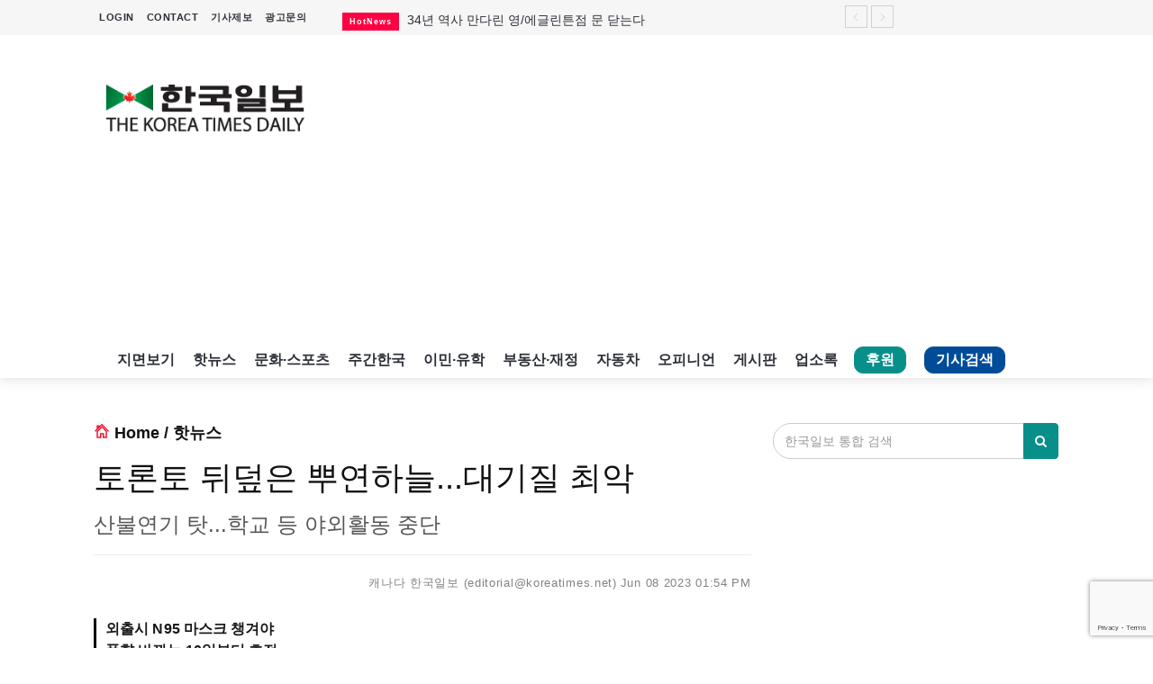

--- FILE ---
content_type: text/html; charset=utf-8
request_url: https://koreatimes.net/ArticleViewer/Article/152820
body_size: 87235
content:


<!DOCTYPE html>
<html>
<head>
    <!-- Global site tag (gtag.js) - Google Analytics -->
    <script async src="https://www.googletagmanager.com/gtag/js?id=UA-19762049-1"></script>
    <script>
      window.dataLayer = window.dataLayer || [];
      function gtag(){dataLayer.push(arguments);}
      gtag('js', new Date());

      gtag('config', 'UA-19762049-1');
    </script>

    <!-- Google Tag Manager -->
    <script>
      (function(w,d,s,l,i){w[l]=w[l]||[];w[l].push({'gtm.start':
      new Date().getTime(),event:'gtm.js'});var f=d.getElementsByTagName(s)[0],
        j=d.createElement(s),dl=l!='dataLayer'?'&l='+l:'';j.async=true;j.src=
        'https://www.googletagmanager.com/gtm.js?id='+i+dl;f.parentNode.insertBefore(j,f);
      })(window,document,'script','dataLayer','GTM-PGKQKBP');</script>
    <!-- End Google Tag Manager -->

    <!-- facebook verifying -->
    <meta name="facebook-domain-verification" content="t6y3lbcjbwpeozgqs9bj82ocie97bp" />
    
    <meta http-equiv="Content-Type" content="text/html; charset=utf-8"/>
    <meta charset="utf-8" />
    <meta name="viewport" content="width=device-width, initial-scale=1.0">

    <!-- share this -->
    <script type='text/javascript' src='https://platform-api.sharethis.com/js/sharethis.js#property=64245560ed8a6d00191c425e&product=inline-share-buttons' async='async'></script>
    
    
    <meta name="keywords" content="캐나다 한국일보, 인터넷 한국일보, 이민, 유학, 부동산, 뉴스, 캐나다 뉴스, 교민, 인터넷 신문, 기사, 토론토 뉴스, 토론토 한국일보, 토론토 뒤덮은 뿌연하늘...대기질 최악        " />
    <meta name="description" content="토론토 뒤덮은 뿌연하늘...대기질 최악        ,산불연기 탓...학교 등 야외활동 중단  ,외출시 N95 마스크 챙겨야
풍향 바뀌는 10일부터 호전 " />

    <meta property="og:image" content="https://www.koreatimes.net//images/attach/152820/20230608-11064426.jpg" />
    <meta property="og:title" content="[캐나다 한국일보] 토론토 뒤덮은 뿌연하늘...대기질 최악        " />
    <meta property="og:description" content="산불연기 탓...학교 등 야외활동 중단   외출시 N95 마스크 챙겨야
풍향 바뀌는 10일부터 호전 "/>
    <link rel="image_src" href="https://www.koreatimes.net//images/attach/152820/20230608-11064426.jpg" />


    <title>캐나다 한국일보 : 토론토 뒤덮은 뿌연하늘...대기질 최악         </title>
    
    <link href="/Content/bootstrap?v=aUM4qcpvk13whEIs_e_mcrsyGq-OENX_GsGeFMhad1Q1" rel="stylesheet"/>

    <link href="/Content/jquery-ui?v=HdLUnki4FQnbVC4rnIgM-kV71W1-UJ1fqM0uRhj-rGo1" rel="stylesheet"/>

    <link href="https://fonts.googleapis.com/css?family=Lato:100,100i,300,300i,400,400i,700,700i,900,900i|Ubuntu:300,300i,400,400i,500,500i,700,700i" rel="stylesheet"/>

    <link href="/Content/font?v=WTUbYvjnW9GPFV3qjN6hA4BWLgoO8vTvlMNfNstWODw1" rel="stylesheet"/>

    <link href="/Content/owl?v=612iTxywNrYvyVvvID6zBjqlFJaf57Wyt1kMwfS40Js1" rel="stylesheet"/>

    <link href="/Content/css?v=Tp7csI6fmJf0MFmTe5bjQqz-JD7RQxCKcL0qYKoZskg1" rel="stylesheet"/>

    <script src="/bundles/modernizr?v=inCVuEFe6J4Q07A0AcRsbJic_UE5MwpRMNGcOtk94TE1"></script>

    
    <link href="/vendors/jquery-tyle-player-master/dist/jquery-tyle-player.min.css" rel="stylesheet" />
    <style>
        .table > thead:first-child > tr:first-child > th{
            border-top: 1px solid #ddd;
        }
        .classfied-table{
            margin-top:50px;
            font-size:13px;
            color:#444444;
        }
        .classfied-table td{
            vertical-align:middle !important;
        }
        .classfied-table a{
            color:#444444;
        }
        .classfied-table a:hover{
            color:red;
        }
        .carousel-control{
            opacity:1;
        }
        .carousel-indicators li{
            border:2px solid #fff;
        }
        .info_helper{
            width: 300px;
            height: 100px;
            border: 2px solid silver;
            border-radius: 5px;
            position: relative;
            top: 5px;
            left: 5px;
            background-color: white;
            border-color: #34a853;
            box-shadow: 0 4px 7px black, inset 0 0 8px white;
        }
        .info_helper_button{
            border: none;
            background: none;
            color: rgb(24,24,24);
            font-size: 16px;
            font-family: 'Nanum Gothic', sans-serif;
            text-decoration-line: underline;
            text-decoration-color: #e91e63;
            text-decoration-style: wavy;

        }
        .info_helper_button:hover{
            border: none;
            background: none;
            color: rgb(24,24,24);
            text-decoration-line: underline;
            text-decoration-color: #e91e63;
            text-decoration-style: wavy;
        }
        .info_helper_button:focus{
            outline:none;
            color: rgb(24,24,24);
            text-decoration-line: underline;
            text-decoration-color: #e91e63;
            text-decoration-style: wavy;
        }
        .article-votebox{
            text-align: right;
            margin-bottom: 15px;
        }

        .article-donate{
            margin-top:35px;
        }

        .article-donate a{
            color:#e252a4;
        }

        .summary{
            display: flex;
            align-items: flex-start;
        }

        .summary-bar {
            width: 3px;
            background-color: black;
            align-self: stretch;
            margin-right: 10px;
        }

        .summary-content{
            display: flex;
            flex-direction: column;
            flex-grow:1;
        }

        .summary-content p {
            margin: 0;
            line-height: 24px;
            word-wrap:break-word;
            white-space:pre-line;
            font-weight:600;
        }

    </style>    


    <script src="/Scripts/analytics.js"></script>
       
    <script type="text/javascript" src="https://svc.webspellchecker.net/spellcheck31/wscbundle/wscbundle.js"></script>
    <script src="https://www.google.com/recaptcha/enterprise.js?render=6LdivFApAAAAALBpS6P8A-D0l78n9KIn317uHq1l"></script>
</head>
<body>
    
    <!-- Google Tag Manager (noscript) -->
    <noscript>
        <iframe src="https://www.googletagmanager.com/ns.html?id=GTM-PGKQKBP"
                height="0" width="0" style="display:none;visibility:hidden"></iframe>
    </noscript>
    <!-- End Google Tag Manager (noscript) -->
   
    <header>
    <!-- Mobile Menu Start -->
    <div class="mobile-menu-area navbar-fixed-top hidden-sm hidden-md hidden-lg print-hide-content">
        <!-- 제주여객 무안참사 희생자 추모: mobile -->
        
        <nav class="mobile-menu" id="mobile-menu">
            <div class="sidebar-nav">
                <ul class="nav side-menu">
                    <li class="sidebar-search">
<form action="/SearchViewer/Search" method="get">                            <div class="input-group custom-search-form">
                                <input class="form-control" id="SearchKeyWord" name="SearchKeyWord" placeholder="기사,업소,게시글 검색" style="background-color:white;" type="text" value="" />
                                <span class="input-group-btn">
                                    <button class="btn mobile-menu-btn" type="submit">
                                        <i class="fa fa-search"></i>
                                    </button>
                                </span>
                            </div>
</form>                    </li>
                    <li><a href="/">홈</a></li>
                    <li><a href="/CategoryViewer/Category/HotNews"><i class="fa fa-eye" style="color: red;" aria-hidden="true"></i> 핫뉴스</a></li>
                    <li><a href="/CategoryViewer/Category/RealtyFinancing">부동산·재정</a></li>
                    <li><a href="/CategoryViewer/Category/Immigration">이민·유학</a></li>
                    <li><a href="/CategoryViewer/Category/CultureSports">문화·스포츠</a></li>
                    <li><a href="/CategoryViewer/Category/WeeklyKorea"><i class="fa fa-coffee" style="color: purple;" aria-hidden="true"></i> 주간한국</a></li>
                    <li><a href="/CategoryViewer/Opinion">오피니언</a></li>
                    <li><a href="/CMHome">게시판</a></li>
                    <li><a href="/CategoryViewer/Category/Feature">기획기사</a></li>
                    <li><a href="/YPHome">업소록</a></li>
                    <li><a href="/SubPage/ENewsPaper"><i class="fa fa-newspaper-o" style="color: #088f8a;" aria-hidden="true"></i> 지면보기</a></li>
                    <li><a href="mailto:ad@koreatimes.net?subject=광고문의&body=업소명과%20함께%20보내주시기%20바랍니다.">광고문의</a></li>
                    <li><a href="/SubPage/InformArticle">기사제보</a></li>
                    <li style="color:yellow;margin-bottom:5px;">&nbsp;&nbsp;&nbsp;&nbsp;Tel: (416) 787-1111</li>
                    <li style="color:yellow;">&nbsp;&nbsp;&nbsp;&nbsp;Email: public@koreatimes.net</li>
                    
                </ul>
            </div>
        </nav>
        <div class="container">
            <div class="top_header_icon">
                    <ul class="top-header-menu">
                        <li><a style="line-height:0; color:white" href="/Account/Login?returnUrl=%2FArticleViewer%2FArticle%2F152820">LOGIN</a></li>
                        <li><a style="line-height:0; color:white" href="/SubPage/ContactUs">CONTACT</a></li>
                        <li class="active"><a href="/Fund/Support" id="support-menu-mobile">후원</a></li>
                        <li class="active"><a href="/Archive" id="search-menu-mobile">기사검색</a></li>
                    </ul>
            </div>
            <div id="showLeft" class="nav-icon">
                <span></span> <span></span> <span></span> <span></span>
            </div>
        </div>
    </div>
    <!-- Mobile Menu End -->
   
     <!-- top header -->
    <div class="top_header hidden-xs print-hide-content">
        <div class="container">
            <!-- 제주여객 무안참사 희생자 추모: desktop -->
            
            <div class="row">
                <div class="col-sm-4 col-md-3">
                    <div class="top_header_menu_wrap">
                            <ul class="top-header-menu">
                                <li><a href="/Account/Login?returnUrl=%2FArticleViewer%2FArticle%2F152820">LOGIN</a></li>
                                <li><a href="/SubPage/ContactUs">CONTACT</a></li>
                                <li><a href="/SubPage/InformArticle">기사제보</a></li>
                                <li><a href="mailto:ad@koreatimes.net?subject=광고문의&body=업소명과%20함께%20보내주시기%20바랍니다.">광고문의</a></li>
                                
                            </ul>

                    </div>
                </div>
                
                <!--breaking news-->
                <div class="col-sm-8 col-md-7">

<div class="newsticker-inner">
    <ul class="newsticker" style="padding-top:4px; display:none">

            <li>
                <span class="wrap_category_title bg-cg-color-7">Immigration</span>
                <a href="/ArticleViewer/Article/174102">
                    가족초청 줄이고 스타트업 접수 중단 
                </a>
            </li>
            <li>
                <span class="wrap_category_title bg-cg-color-21">HotNews</span>
                <a href="/ArticleViewer/Article/174107">
                    34년 역사 만다린 영/에글린튼점 문 닫는다 
                </a>
            </li>
            <li>
                <span class="wrap_category_title bg-cg-color-10">Car</span>
                <a href="/ArticleViewer/Article/174105">
                    현대&#183;기아&#183;도요타 등 대규모 리콜
                </a>
            </li>
            <li>
                <span class="wrap_category_title bg-cg-color-21">HotNews</span>
                <a href="/ArticleViewer/Article/174111">
                    오젬픽 비용 낮출 저가 제네릭 승인 시작
                </a>
            </li>
            <li>
                <span class="wrap_category_title bg-cg-color-21">HotNews</span>
                <a href="/ArticleViewer/Article/174109">
                    손안의 디지털 달력&#160; 
                </a>
            </li>
            <li>
                <span class="wrap_category_title bg-cg-color-21">HotNews</span>
                <a href="/ArticleViewer/Article/174104">
                    세계 최대 전자&#183;IT 전시회 CES 6일 개막 
                </a>
            </li>
            <li>
                <span class="wrap_category_title bg-cg-color-21">HotNews</span>
                <a href="/ArticleViewer/Article/174108">
                    테슬라, 세계 전기차 1위 자리 내줘
                </a>
            </li>
            <li>
                <span class="wrap_category_title bg-cg-color-21">HotNews</span>
                <a href="/ArticleViewer/Article/174098">
                    새해 스위스 스키휴양지 화재로 40명 사망
                </a>
            </li>
            <li>
                <span class="wrap_category_title bg-cg-color-8">RealtyFinancing</span>
                <a href="/ArticleViewer/Article/174097">
                    미리 준비하는 2026년 절세 가이드
                </a>
            </li>
    </ul>
    <div class="next-prev-inner">
        <a href="#" id="prev-button"><i class='pe-7s-angle-left'></i></a>
        <a href="#" id="next-button"><i class='pe-7s-angle-right'></i></a>
    </div>
</div>

                </div>
                

                
            </div>
        </div>
    </div>
    <div class="top_banner_wrap">
        <div class="container">
            <div class="row">
                <div class="col-xs-12 col-md-3 col-sm-12">
                    <div class="header-logo">
                        <!-- logo -->
                        <a href="/">
                            <img class="td-retina-data img-responsive" src="/images/KTImage/logo.png" alt="koreatimes logo">
                        </a>
                    </div>
                    
                </div>
                <div class="col-xs-12 col-md-9 col-sm-12 print-hide-content">

    <div class="adsense-header-banner">
        <script async src="//pagead2.googlesyndication.com/pagead/js/adsbygoogle.js"></script>
        <!-- 반응형 광고 -->
        <ins class="adsbygoogle"
             style="display:block"
             data-ad-client="ca-pub-1492349254232201"
             data-ad-slot="7988481575"
             data-ad-format="auto"
             data-full-width-responsive="true"></ins>
        <script>
        (adsbygoogle = window.adsbygoogle || []).push({});
        </script>
    </div>


                </div>
                <div class="col-xs-12 hidden-sm hidden-md">

                </div>
            </div>
        </div>
    </div>

    <!-- navber -->
    <div class="container hidden-xs print-hide-content">
        <nav class="navbar">
            
            <div class="col-sm-12">
                <div class="collapse navbar-collapse">
                    <ul class="nav navbar-nav">
                        <li class="active"><a class="remove-background" href="/SubPage/ENewsPaper">지면보기</a></li>
                        <li class="active"><a class="remove-background" href="/CategoryViewer/Category/HotNews">핫뉴스</a></li>
                        <li class="active"><a class="remove-background" href="/CategoryViewer/Category/CultureSports">문화·스포츠</a></li>
                        <li class="active"><a class="remove-background" href="/CategoryViewer/Category/WeeklyKorea">주간한국</a></li>
                        <li class="active"><a class="remove-background" href="/CategoryViewer/Category/Immigration">이민·유학</a></li>
                        <li class="active"><a class="remove-background" href="/CategoryViewer/Category/RealtyFinancing">부동산·재정</a></li>
                        <li class="active"><a class="remove-background" href="/CategoryViewer/Category/Car" >자동차</a></li>
                        <li class="active"><a class="remove-background" href="/CategoryViewer/Opinion">오피니언</a></li>
                        <li class="active"><a class="remove-background" href="/CMHome">게시판</a></li>
                        <li class="active"><a class="remove-background" href="/YPHome">업소록</a></li>
                        <li class="active"><a href="/Fund/Support" id="support-menu">후원</a></li>
                        <li class="active"><a href="/Archive" id="search-menu">기사검색</a></li>
                        
                    </ul>
                </div>
            </div>
           
            
            
            <!-- navbar-collapse -->
        </nav>
    </div>

</header>



<script src="https://code.jquery.com/jquery-2.2.4.min.js" integrity="sha256-BbhdlvQf/xTY9gja0Dq3HiwQF8LaCRTXxZKRutelT44=" crossorigin="anonymous"></script>
<script>
    
    $.ajax({
        url: "https://api.openweathermap.org/data/2.5/onecall?lat=43.7001&lon=-79.4163&exclude=minutely,hourly&appid=7f5733099acf22078457b94f347d2837&lang=kr",
        dataType: "json",
        success: function (data) {
            
            var cur = data.current;
            var aDayOfWeek = ['일', '월', '화', '수', '목', '금', '토'];
            var show = '';

            show += '<table><tr><td rowspan=2>' + '<img src="/images/weather/' + cur.weather[0].icon + '.png" width=50 height=50 />' + '</td>';
            show += '<td><b>' + (new Date(cur.dt * 1000).getMonth() + 1) + '.' +
                    new Date(cur.dt * 1000).getDate() + ' (' + aDayOfWeek[new Date(cur.dt * 1000).getDay()] + ') '
                    + (new Date(cur.dt * 1000).getHours() > 12 ? new Date(cur.dt * 1000).getHours() - 12 : new Date(cur.dt * 1000).getHours()) + ':'
                    + (new Date(cur.dt * 1000).getMinutes() < 10 ? '0' + new Date(cur.dt * 1000).getMinutes() : new Date(cur.dt * 1000).getMinutes())
                    + (new Date(cur.dt * 1000).getHours() > 11 ? ' PM' : ' AM') + '</b></td></tr>';
            show += '<td>토론토 <b>' + (cur.temp - 273.15).toFixed(1) + '℃ ' + '   ' + cur.weather[0].description + '</b></td></tr></table>';

            $('#wt').append(show);

            // three days //
            var display = "";

            display += "<table><tr><th></th>"
            for (var i = 1; i < 4; i++) {
                display += '<th>' + (new Date(data.daily[i].dt * 1000).getMonth() + 1) + '.' + new Date(data.daily[i].dt * 1000).getDate()
                    + '(' + aDayOfWeek[new Date(data.daily[i].dt * 1000).getDay()] + ')' + '</th>';
            }
            display += "</tr><tr><td><b>날씨</b></td>"
            for (var j = 1; j < 4; j++) {
                display += '<td>' + '<img src="/images/weather/' + data.daily[j].weather[0].icon + '.png" width=40 height=40 /></td>'
            }
            display += '</tr><tr><td><b>오전</b></td>';
            for (var m = 1; m < 4; m++) {
                display += '<td>' + (data.daily[m].temp.morn - 273.15).toFixed(1) + '℃</td>';
            }
            display += '</tr><tr><td><b>오후</b></td>';
            for (var m = 1; m < 4; m++) {
                display += '<td>' + (data.daily[m].temp.day - 273.15).toFixed(1) + '℃</td>';
            }
            display += '</tr><tr><td><b>저녁</b></td>';
            for (var m = 1; m < 4; m++) {
                display += '<td>' + (data.daily[m].temp.eve - 273.15).toFixed(1) + '℃</td>';
            }
            display += '</tr><tr><td><b>밤</b></td>';
            for (var m = 1; m < 4; m++) {
                display += '<td>' + (data.daily[m].temp.night - 273.15).toFixed(1) + '℃</td>';
            }
            display += '</tr><tr><td><b>습도</b></td>';
            for (var n = 1; n < 4; n++) {
                display += '<td>' + data.daily[n].humidity + '%</td>';
            }
            display += '</tr><tr><td><b>풍속</b></td>';
            for (var n = 1; n < 4; n++) {
                display += '<td>' + data.daily[n].wind_speed + 'm/s</td>';
            }
            display += '</tr><tr><td><b>일출</b></td>';
            for (var n = 1; n < 4; n++) {
                display += '<td>' + new Date(data.daily[n].sunrise * 1000).getHours() + ':' + (new Date(data.daily[n].sunrise * 1000).getMinutes() < 10 ? '0' + new Date(data.daily[n].sunrise * 1000).getMinutes() : new Date(data.daily[n].sunrise * 1000).getMinutes()) + 'am</td>';
            }
            display += '</tr><tr><td><b>일몰</b></td>';
            for (var n = 1; n < 4; n++) {
                display += '<td>' + (new Date(data.daily[n].sunset * 1000).getHours() - 12) + ':' + (new Date(data.daily[n].sunset * 1000).getMinutes() < 10 ? '0' + new Date(data.daily[n].sunset * 1000).getMinutes() : new Date(data.daily[n].sunset * 1000).getMinutes()) + 'pm</td>';
            }
            display += '</tr></table>';
            $('.wtt').append(display);
        }
    });

</script>

<style>
    .wtt {
        visibility: hidden;
        width: 260px;
        /*background-color: #EFDECD;*/
        background: url(/images/weather/weather_background.png);
        background-repeat: no-repeat;
        background-position: center center;
        text-align: center;
        border-radius: 6px;
        /* Position the tooltip */
        position: absolute;
        z-index: 100;
        top: 62px;
        left: 5%;
    }

    #wt:hover .wtt {
        visibility: visible;
    }

    .wtt table {
        margin: 10px auto;
    }

    #wtt th, td {
        padding: 5px 8px;
    }

    #support-menu {
        display: inline-block;
        border: 1px solid #088f8a;
        border-radius: 10px;
        line-height:0.5;
        margin:5px 12px 0px 8px;
        padding:10px 12px;
        background-color: #088f8a;
        color: white;
        font-weight: bold;
    }

    #support-menu-mobile {
        display: inline-block;
        border: 1px solid #088f8a;
        border-radius: 10px;
        line-height:0.5;
        margin:4px 12px 0px 8px;
        padding:8px 10px;
        background-color: #088f8a;
        color: white;
        font-weight: bold;
        font-size:14px;
    }

    #search-menu {
        display: inline-block;
        border: 1px solid #004c99;
        border-radius: 10px;
        line-height:0.5;
        margin:5px 12px 0px 8px;
        padding:10px 12px;
        background-color: #004c99;
        color: white;
        font-weight: bold;
    }

    #search-menu-mobile {
        display: inline-block;
        border: 1px solid #004c99;
        border-radius: 10px;
        line-height:0.5;
        margin:4px 12px 0px 8px;
        padding:8px 10px;
        background-color: #004c99;
        color: white;
        font-weight: bold;
        font-size:14px;
    }

    /*#search-menu-mobile{
        display: inline-block;
        color:white;
        font-size:16px;
        vertical-align:middle;
    }*/

    .remove-background {
        background-color: transparent !important;
    }
</style>


    



<div class="container">
    <div class="row">
        <div class="col-sm-8 lside-col-padding" >
            <article class="content print_container" style="min-height:800px">
                <h4 style="margin-bottom:20px; font-weight:bolder;">
                    <i class="pe-7s-home" style="font-weight:600;color:#f60d2b;"></i>
                    <a href="/" title="">Home</a> /
                    <a href="/CategoryViewer/Category/HotNews" title="">핫뉴스</a>
                </h4>
                                
                <!-- 광고 -->





    
                
                <h1 class="main_title">토론토 뒤덮은 뿌연하늘...대기질 최악        </h1>
                <h3 class="sub_title">산불연기 탓...학교 등 야외활동 중단  </h3>
                
                
                
               
                <hr />
                
                <div class="date" style="text-align:right;">
                    <ul>
                        <li>캐나다 한국일보  (editorial@koreatimes.net)</li>
                        <li>Jun 08 2023 01:54 PM</li>
                    </ul>
                </div>

                
                <div class="summary">
                    <div class="summary-bar"></div>
                    <div class="summary-content">
                        <p>외출시 N95 마스크 챙겨야
풍향 바뀌는 10일부터 호전 </p>
                    </div>
                </div>
                
                <br />

                <!-- 이미지 갤러리  -->





                <p><img alt="산불.jpg" class="img-responsive" src="/images/attach/152820/20230608-11061712.jpg" /></p>

<p><strong><span style="font-size:12.0pt"><span style="line-height:107%">◆전국 곳곳에서&nbsp;발생한 산불로 인한 연기가 토론토는 물론 뉴욕, 앨라배마&nbsp;등 미국 동부 및 남부까지 뒤덮었다. 사진은 BC주 산불로 검은 연기가 치솟고 있는 모습.&nbsp;&nbsp;</span></span></strong></p>

<p>&nbsp;</p>

<p>퀘벡주 등에서 발생한 산불 연기가 5일부터 토론토를 뒤덮으면서 8일 대기질이 최악의 수준에 달했다.</p>
<!-- 구글광고 -->

<div class="article-inner-ad"><script async src="//pagead2.googlesyndication.com/pagead/js/adsbygoogle.js"></script><!-- 기사내부 --><ins class="adsbygoogle" style="display:inline-block;width:336px;height:280px" data-ad-client="ca-pub-1492349254232201" data-ad-slot="7712762977">&nbsp;</ins><script>
(adsbygoogle = window.adsbygoogle || []).push({});
</script></div>

<p>연방환경부는 광역토론토 일원에 대기질 경보를 발령하고 노약자 등에게&nbsp;외출을 자제할 것을 당부했다.</p>

<p>토론토의 대기환경건강지수(Air Quality Health Index)는 7일 7, 8일 8<span style="font-size:12.0pt"><span style="line-height:107%">&sim;</span></span>9를 웃돌았다. 최악의 지수 10에 근접한 것.</p>

<p>토론토 일원 학교들은 7일 가정통신문을 통해 학교에서 체육 등 야외활동을 중단했다고 학부모들에게 알렸고, 토론토시는 7<span style="font-size:12.0pt"><span style="line-height:107%">&sim;</span></span>8일 일부 시영 실외 프로그램을 취소했다.</p>

<p>8일 운영시간을 단축한 토론토동물원은 호흡기 질환을 앓았던 적이 있는 동물들을 실내로 옮겼다. 이들 동물은 당분간 추가 환기장치가 달린 건물에서 지낸다.</p>

<p>동물원의 야생동물 관리 책임자는 특히 공기질에 민감한 새들을 가장 먼저 살피고 있다고 말했다.</p>

<p>또 우드바인 경마장은 말을 보호하기 위해 경마경기를 중단했다.&nbsp;&nbsp;</p>

<p>연방천연자연부에 따르면 현재 온타리오 북부, 퀘벡 등 최소&nbsp;54곳에서 산불이 진행 중이며 이 중 29곳은 당장 통제가 어려운 상황이다.&nbsp;</p>

<p>캐나다의 산불 연기는 뉴욕 등 미국 동부지역은 물론 앨라배마 등 남부까지 도달할 정도로 많은 곳을 위협하고 있다.</p>

<p>대기오염&nbsp;악화와 관련, 토론토대학 공공보건학과 관계자 등 전문가들은 어린이, 시니어, 임산부, 호흡기질환 환자 등에게&nbsp;외출을 자제할 것을 당부했다.</p>

<p>누구든지 외출할&nbsp;때는 미세입자 차단 효과가 있는 N95 마스크를 착용할 것도 권했다.</p>

<p>한편 일부 전문가들은 바람의 방향이 바뀌면서 토론토의 대기질이 10일부터는 다소 나아질 것으로 예상했다.&nbsp;</p>

<p>&nbsp;</p>

<p><strong>대기오염 노출 최소화 요령</strong></p>

<p>*어린이, 임산부, 노약자 등 외출 자제</p>

<p>*외출시 미세입자 차단하는 N95 마스크 착용</p>

<p>*집에선&nbsp;창문을&nbsp;닫고 가능하면 공기청정기&nbsp;켜둘 것</p>

<p>*주방<span style="font-size:12.0pt"><span style="line-height:107%">&middot;</span></span>화장실 환풍기 틀지 않기(역풍 위험성 때문)&nbsp;</p>

<p>&nbsp; &nbsp;&nbsp;</p>


                <!-- 기사 드래그 카피 금지 (우측마우스금지)-->
                

                <h5 style="margin-top:50px; font-weight:bolder; font-size:18px;">
                    <a href="/CategoryViewer/Category/HotNews" title="">www.koreatimes.net/핫뉴스</a>
                </h5>
                <p style="font-weight:500;">캐나다 한국일보  (editorial@koreatimes.net)</p>

                
                
                <div class="article-votebox">

<form action="/ArticleViewer/AddVote" data-ajax="true" data-ajax-failure="OnFailtureMethod" data-ajax-success="OnSuccessMethod" id="form0" method="post"><input name="__RequestVerificationToken" type="hidden" value="kKVNOdU1yTfq9B1x8O_uIu5JnzcfKPpOkdvkHuw0EeXSB6WHY7shA34wYdXKc0DZSAlnEj5tkTb-cVyQ532r5qWU88nOEUVcMiMu-LB9tJI1" /><input id="userId" name="userId" type="hidden" value="editorial@koreatimes.net" />                        <input type="hidden" name="dIdx" value="152820" />
                        <input type="hidden" name="categoryId" value="151" />
                            <button class="btn btn-primary" type="button" onclick="LoginFailMessage()">
                                <i class="fa fa-thumbs-o-up" aria-hidden="true"></i> 추천 <span id="voted-count">0</span>
                            </button>
                            <button class="btn btn-danger" type="button" onclick="LoginFailMessage()">
                                <i class="fa fa-thumbs-o-down" aria-hidden="true"></i> 비추천 <span id="blamed-count">0</span>
                            </button>
</form>
                </div>

                <div class="article-ad-area">
    <div class="article-left-banner col-md-6">
        <ul class="article-left-banner-list">
                <li class="article-left-banner-show">
                    <a href="/YPHome/YPItem/773/True" target="_blank">
                        <img class="td-retina img-responsive" src="/images/attach/yp4494/20251230-12124944.jpg" alt="캐나다 한국일보" style="width:100%;height:400px;" />
                    </a>
                </li>
        </ul>
    </div>

<style>
    .article-left-banner img{
        border: 1px solid silver;
    }

    .article-left-list li{
        display:none;
    }

    .article-left-banner-show{
        display:initial!important;
    }
</style>
    <div class="article-right-banner col-md-6">
        <ul class="article-right-banner-list">
                <li class="article-right-banner-show">
                    <a href="/YPHome/YPItem/642/True" target="_blank">
                        <img class="td-retina img-responsive" src="/images/attach/yp6445/20251231-07123748.png" alt="리쏘 (Lisso) 안마의자" style="width:100%;height:400px;" />
                    </a>
                </li>
        </ul>
    </div>

<style>
    .article-right-banner img {
        border: 1px solid silver;
    }

    .article-right-list li {
        display: none;
    }

    .article-right-banner-show {
        display: initial !important;
    }
</style>
                </div>

                
                

                

                <!-- 댓글  -->

<!-- comment box ============================================ -->

<p>
    <input name="IL_IN_ARTICLE" type="hidden" />
    <!-- InfoLink -->
    <script type="text/javascript">
                            var infolinks_pid = 3301300; var infolinks_wsid = 0;
    </script>
    <script type="text/javascript" src="//resources.infolinks.com/js/infolinks_main.js"></script>
</p>

<!-- form ============================================ -->
<div class="form-area print-hide-content">
    <h3 class="category-headding">댓글을 달아주세요</h3>
    
    <!-- Button trigger modal -->
    <span type="button" data-toggle="modal" data-target="#commentPolicy" data-backdrop="static" data-keyboard="false" class="modal-policy">
        댓글운영원칙
    </span>

    <!-- Modal -->
    <div class="modal fade" id="commentPolicy" tabindex="-1" role="dialog" aria-labelledby="commentPolicyTitle" aria-hidden="true">
        <div class="modal-dialog" role="document">
            <div class="modal-content">
                <div class="modal-header" style="font-weight:bolder;">
                    '댓글'은 기사 및 게시글에 대한 자신의 생각을 말하고 남의 생각을 들으며 서로 의견을 나누는 공간입니다.
                    그러나 간혹 불건전한 내용을 올리시는 온라인 독자들이 있어 건전한 인터넷 문화 정착을 위해
                    아래와 같은 운영 원칙을 적용합니다.
                </div>
                <div class="modal-body">
                    <h4>1. 댓글삭제</h4>
                    <span>자체 모니터링을 통해 아래에 해당하는 내용이 포함된 댓글이 발견되면 예고없이 삭제 조치 하겠습니다.</span>
                    <ol>
                        <li>1) 타인에 대한 욕설 또는 비판</li>
                        <li>2) 인신공격 또는 명예훼손</li>
                        <li>3) 개인정보 유출 또는 사생활 침해</li>
                        <li>4) 음란성 내용 또는 음란물 링크</li>
                        <li>5) 상업적 광고 또는 사이트/홈피 홍보</li>
                        <li>6) 불법정보 유출</li>
                        <li>7) 같은 내용의 반복(도배)</li>
                        <li>8) 지역감정 조장</li>
                        <li>9) 폭력 또는 사행심 조장</li>
                        <li>10) 신고가 3번 이상 접수될 경우</li>
                        <li>11) 기타 기사 내용과 관계없는 내용</li>
                    </ol>
                    <h4>2. 권한제한</h4>
                    <span>
                        불건전한 댓글을 올리거나 이름에 비속어 및 상대방의 불쾌감을 주는 단어를 사용, 유명인 또는 특정 일반인을 사칭하는 경우 이용에 대한
                        차단 제재를 받을 수 있습니다.
                    </span><br />
                    <span>명예훼손, 개인정보 유출, 욕설 등 법률에 위반되는 댓글은 관계 법령에 의거 민형사상 처벌을 받을 수 있으니 이용에 주의를 부탁 드립니다.</span>
                </div>
                <div class="modal-footer">
                    <button type="button" class="btn btn-default" data-dismiss="modal">
                        닫기
                    </button>
                </div>
            </div>
        </div>
    </div>
    <div class="headding-border"></div>

<form action="/ArticleViewer/AddNewComment" method="post"><input name="__RequestVerificationToken" type="hidden" value="EVZPcf1Hypf6Z38MBaVMI_tDTzzrL2gkA4--OjMoyuLcNThQr3KY03EqoSlzQflyym2rMdbKWVgQ3wEvWihgFcEcAyU7TQ88UsGnn9fv-jE1" />        <div class="row">
            <div class="col-sm-12">
                <span class="input">
                    <input id="userId" name="userId" type="hidden" value="" />
                    <input id="userNickName" name="userNickName" type="hidden" value="" />
                    <input id="userEmail" name="userEmail" type="hidden" value="" />
                    <input type="hidden" name="documentId" value="152820" />
                    <input type="hidden" name="categoryId" value="151" />

                    <textarea class="input_field" id="comment" name="comment" style="height:100px"></textarea>
                    <label class="input_label" for="comment">
                        <span class="input_label_content" data-content="여러분의 의견을 남겨주세요">로그인 후 작성하실 수 있습니다</span>
                    </label>
                </span>


            </div>

        </div>
</form></div>

<style>
    .modal-policy {
        cursor: pointer;
        float: right;
        clear: right;
    }

    .modal h4 {
        color: red;
    }

    .modal .modal-header {
        font-weight: bolder;
    }

    .modal ol li {
        padding-left: 10px;
    }
</style>



<script>
    
    var isAuthenticated = false;
    var canReply = false;

    function openReplyPopup(commentIdx, documentId, userNickName, categoryId, commentType, event) {
        if (event) {
            event.preventDefault();
            event.stopPropagation();
        }

        if (isAuthenticated !== true) {
            alert("로그인후 작성 가능합니다.");
            return;
        }

        if (isAuthenticated === true && canReply !== true) {
            alert("Reply 작성 권한이 없습니다.\npublic@koreatimes.net 으로 요청하시기 바랍니다.");
            return;
        }

        var url = "";
        if (commentType === "ArticleComment") {
            url = '/ArticleViewer/_CommentReplyPartial';
        } else if(commentType === "CommunityComment") {
            url = '/CMHome/_CmCommentReplyPartial';
        } else {
            alert('정상적인 접근이 아닙니다.');
            return false;
        }
        
        $.ajax({
            url: url,  // Controller의 액션
            type: 'POST',
            data: { commentId: commentIdx, documentId: documentId, userNickName: userNickName, categoryId: categoryId },
            success: function (data) {
                // 모달 내용 로드
                $('#replyModalContainer').html(data);

                // aria-hidden 해제 (혹시 남아있다면)
                $('#replyModal').removeAttr('aria-hidden');

                // 모달 열기
                $('#replyModal').modal('show');
            },
            error: function (xhr, status, error) {
                alert('Reply를 작성할 수 없습니다.');
            }
        });

        // 모달 닫기 후 초기화
        $('#replyModal').on('hidden.bs.modal', function () {
            $('#modalContainer').html('');  // 콘텐츠 초기화
            $(this).removeAttr('aria-hidden'); // aria-hidden 상태 초기화
            $(this).css('display', 'none');    // 강제로 숨기기
        });
    }

    function editReply(elementId) {
        var item = $('#' + elementId);

        var span = item.find('span');
        var input = item.find('input');
        var button = item.find('button');

        if (span.is(':visible')) {
            span.hide();
        } else {
            span.show();
        }

        if (input.is(':visible')) {
            input.hide();
            button.hide();
        } else {
            input.show();
            button.show();
        }

    }
</script>

                <!-- 연관 카테고리 리스트  -->





                <!-- 아래의 기사를 추천합니다  -->


<div class="print-hide-content">
    <h3 class="category-headding">아래의 기사를 추천합니다</h3>
    <div class="headding-border"></div>
    <table class="table table-hover classfied-table print-hide-content">
        <thead>
            <tr>
                <th class="text-center col-md-10">기사제목</th>
                <th class="text-center col-md-2">작성일</th>
            </tr>
        </thead>
        <tbody>
                <tr class="">
                    <td>
                        <span class=""></span>
                        <a href="/ArticleViewer/Article/152816">
                            &quot;尹정부 총체적 국정난맥 규탄&quot;
                        </a>
                    </td>
                    <td class="text-center">08 Jun 2023</td>
                </tr>
                <tr class="">
                    <td>
                        <span class=""></span>
                        <a href="/ArticleViewer/Article/152823">
                            &quot;알프스에서 힐링산행 즐긴다&quot;  
                        </a>
                    </td>
                    <td class="text-center">08 Jun 2023</td>
                </tr>
                <tr class="success">
                    <td>
                        <span class=""></span>
                        <a href="/ArticleViewer/Article/152820">
                            토론토 뒤덮은 뿌연하늘...대기질 최악        
                        </a>
                    </td>
                    <td class="text-center">08 Jun 2023</td>
                </tr>
                <tr class="">
                    <td>
                        <span class=""></span>
                        <a href="/ArticleViewer/Article/152825">
                            물 부족 캘리포니아는 지하수에 의존 
                        </a>
                    </td>
                    <td class="text-center">08 Jun 2023</td>
                </tr>
                <tr class="">
                    <td>
                        <span class=""></span>
                        <a href="/ArticleViewer/Article/152810">
                            러시아 파견 북한 직원 가족 사라져 
                        </a>
                    </td>
                    <td class="text-center">07 Jun 2023</td>
                </tr>
                <tr class="">
                    <td>
                        <span class=""></span>
                        <a href="/ArticleViewer/Article/152796">
                            버튼빌 경비행장 11월 말 폐쇄
                        </a>
                    </td>
                    <td class="text-center">07 Jun 2023</td>
                </tr>
        </tbody>
    </table>
</div>


                <br />

                <!-- 카테고리 기사  -->


    <div class="related-news-inner print-hide-content">
        <h3 class="category-headding ">카테고리 기사</h3>
        <div class="headding-border"></div>
        <div class="row">
            <div id="content-slide-5" class="owl-carousel">
                
                    <div class="item">
                        <div class="row rn_block">
                                    <div class="col-xs-12 col-md-4 col-sm-4 padd">
                                        <div class="post-wrapper wow fadeIn" data-wow-duration="2s">
                                            <!-- image -->
                                            <div class="post-thumb">
                                                <a href="/ArticleViewer/Article/174111">
                                                    <img class="img-responsive" src="/images/attach/174111/20260102-13011240.png" alt="화면 캡처 2026-01-02 130218.png">
                                                </a>
                                            </div>
                                            <div class="post-info meta-info-rn">
                                                <div class="slide">
                                                    <a target="_blank" href="/ArticleViewer/Article/174111" class="post-badge btn_twentyOne">H</a>
                                                </div>
                                            </div>
                                        </div>
                                        <div class="post-title-author-details">
                                            <h4>
                                                <span class=""></span>
                                                <a href="/ArticleViewer/Article/174111">오젬픽 비용 낮출 저가 제네릭 승인 시작</a>
                                            </h4>
                                            <div class="post-editor-date">
                                                <div class="post-date">
                                                    <i class="pe-7s-clock"></i> 02 Jan 2026 &nbsp;&nbsp;
                                                    <i class="pe-7s-comment"></i> 0 &nbsp;&nbsp;
                                                    <i class="fa fa-thumbs-o-up" aria-hidden="true"></i> 0 &nbsp;&nbsp;
                                                    <i class="fa fa-thumbs-o-down" aria-hidden="true"></i> 0
                                                </div>
                                            </div>
                                        </div>
                                    </div>
                                    <div class="col-xs-6 col-md-4 col-sm-4 padd">
                                        <div class="post-wrapper wow fadeIn" data-wow-duration="2s" data-wow-delay="0.2s">
                                            <!-- image -->
                                            <div class="post-thumb">
                                                <a href="/ArticleViewer/Article/174109">
                                                    <img class="img-responsive" src="/images/attach/174109/20260102-13010117.jpeg" alt="달력.jpeg">
                                                </a>
                                            </div>
                                            <div class="post-info meta-info-rn">
                                                <div class="slide">
                                                    <a target="_blank" href="/ArticleViewer/Article/174109" class="post-badge btn_twentyOne">H</a>
                                                </div>
                                            </div>
                                        </div>
                                        <div class="post-title-author-details">
                                            <h4>
                                                <span class=""></span>
                                                <a href="/ArticleViewer/Article/174109">손안의 디지털 달력&#160; </a>
                                            </h4>
                                            <div class="post-editor-date">
                                                <div class="post-date">
                                                    <i class="pe-7s-clock"></i> 02 Jan 2026 &nbsp;&nbsp;
                                                    <i class="pe-7s-comment"></i> 0 &nbsp;&nbsp;
                                                    <i class="fa fa-thumbs-o-up" aria-hidden="true"></i> 0 &nbsp;&nbsp;
                                                    <i class="fa fa-thumbs-o-down" aria-hidden="true"></i> 0
                                                </div>
                                            </div>
                                        </div>
                                    </div>
                                    <div class="col-xs-6 col-md-4 col-sm-4 padd">
                                        <div class="post-wrapper wow fadeIn" data-wow-duration="2s" data-wow-delay="0.2s">
                                            <!-- image -->
                                            <div class="post-thumb">
                                                <a href="/ArticleViewer/Article/174110">
                                                    <img class="img-responsive" src="/images/attach/174110/20260102-11012494.png" alt="화면 캡처 2026-01-02 134844.png">
                                                </a>
                                            </div>
                                            <div class="post-info meta-info-rn">
                                                <div class="slide">
                                                    <a target="_blank" href="/ArticleViewer/Article/174110" class="post-badge btn_twentyOne">H</a>
                                                </div>
                                            </div>
                                        </div>
                                        <div class="post-title-author-details">
                                            <h4>
                                                <span class=""></span>
                                                <a href="/ArticleViewer/Article/174110">X 인공지능 그록, 사진 무단 수정 논란</a>
                                            </h4>
                                            <div class="post-editor-date">
                                                <div class="post-date">
                                                    <i class="pe-7s-clock"></i> 02 Jan 2026 &nbsp;&nbsp;
                                                    <i class="pe-7s-comment"></i> 0 &nbsp;&nbsp;
                                                    <i class="fa fa-thumbs-o-up" aria-hidden="true"></i> 0 &nbsp;&nbsp;
                                                    <i class="fa fa-thumbs-o-down" aria-hidden="true"></i> 0
                                                </div>
                                            </div>
                                        </div>
                                    </div>
                        </div>
                    </div>
                    <div class="item">
                        <div class="row rn_block">
                                    <div class="col-xs-12 col-md-4 col-sm-4 padd">
                                        <div class="post-wrapper wow fadeIn" data-wow-duration="2s">
                                            <!-- image -->
                                            <div class="post-thumb">
                                                <a href="/ArticleViewer/Article/174108">
                                                    <img class="img-responsive" src="/images/attach/174108/20260102-09015022.png" alt="화면 캡처 2026-01-02 115053.png">
                                                </a>
                                            </div>
                                            <div class="post-info meta-info-rn">
                                                <div class="slide">
                                                    <a target="_blank" href="/ArticleViewer/Article/174108" class="post-badge btn_twentyOne">H</a>
                                                </div>
                                            </div>
                                        </div>
                                        <div class="post-title-author-details">
                                            <h4>
                                                <span class=""></span>
                                                <a href="/ArticleViewer/Article/174108">테슬라, 세계 전기차 1위 자리 내줘</a>
                                            </h4>
                                            <div class="post-editor-date">
                                                <div class="post-date">
                                                    <i class="pe-7s-clock"></i> 02 Jan 2026 &nbsp;&nbsp;
                                                    <i class="pe-7s-comment"></i> 1 &nbsp;&nbsp;
                                                    <i class="fa fa-thumbs-o-up" aria-hidden="true"></i> 1 &nbsp;&nbsp;
                                                    <i class="fa fa-thumbs-o-down" aria-hidden="true"></i> 0
                                                </div>
                                            </div>
                                        </div>
                                    </div>
                                    <div class="col-xs-6 col-md-4 col-sm-4 padd">
                                        <div class="post-wrapper wow fadeIn" data-wow-duration="2s" data-wow-delay="0.2s">
                                            <!-- image -->
                                            <div class="post-thumb">
                                                <a href="/ArticleViewer/Article/174107">
                                                    <img class="img-responsive" src="/images/attach/174107/20260102-09015462.png" alt="화면 캡처 2026-01-02 113400.png">
                                                </a>
                                            </div>
                                            <div class="post-info meta-info-rn">
                                                <div class="slide">
                                                    <a target="_blank" href="/ArticleViewer/Article/174107" class="post-badge btn_twentyOne">H</a>
                                                </div>
                                            </div>
                                        </div>
                                        <div class="post-title-author-details">
                                            <h4>
                                                <span class=""></span>
                                                <a href="/ArticleViewer/Article/174107">34년 역사 만다린 영/에글린튼점 문 닫는다 </a>
                                            </h4>
                                            <div class="post-editor-date">
                                                <div class="post-date">
                                                    <i class="pe-7s-clock"></i> 02 Jan 2026 &nbsp;&nbsp;
                                                    <i class="pe-7s-comment"></i> 0 &nbsp;&nbsp;
                                                    <i class="fa fa-thumbs-o-up" aria-hidden="true"></i> 0 &nbsp;&nbsp;
                                                    <i class="fa fa-thumbs-o-down" aria-hidden="true"></i> 0
                                                </div>
                                            </div>
                                        </div>
                                    </div>
                                    <div class="col-xs-6 col-md-4 col-sm-4 padd">
                                        <div class="post-wrapper wow fadeIn" data-wow-duration="2s" data-wow-delay="0.2s">
                                            <!-- image -->
                                            <div class="post-thumb">
                                                <a href="/ArticleViewer/Article/174104">
                                                    <img class="img-responsive" src="/images/attach/174104/20260102-08011223.jpg" alt="ces.jpg">
                                                </a>
                                            </div>
                                            <div class="post-info meta-info-rn">
                                                <div class="slide">
                                                    <a target="_blank" href="/ArticleViewer/Article/174104" class="post-badge btn_twentyOne">H</a>
                                                </div>
                                            </div>
                                        </div>
                                        <div class="post-title-author-details">
                                            <h4>
                                                <span class=""></span>
                                                <a href="/ArticleViewer/Article/174104">세계 최대 전자&#183;IT 전시회 CES 6일 개막 </a>
                                            </h4>
                                            <div class="post-editor-date">
                                                <div class="post-date">
                                                    <i class="pe-7s-clock"></i> 02 Jan 2026 &nbsp;&nbsp;
                                                    <i class="pe-7s-comment"></i> 0 &nbsp;&nbsp;
                                                    <i class="fa fa-thumbs-o-up" aria-hidden="true"></i> 0 &nbsp;&nbsp;
                                                    <i class="fa fa-thumbs-o-down" aria-hidden="true"></i> 0
                                                </div>
                                            </div>
                                        </div>
                                    </div>
                        </div>
                    </div>


            </div>
        </div>
    </div>



                <br /><br />
                
                
            </article>

            <!-- Video광고 -->


    <section class="recent_news_inner print-hide-content" style="margin-bottom:20px;">
        <h3 class="category-headding">Video AD</h3>
        <div class="headding-border" style="margin-bottom:15px;"></div>

        <div style="position:relative;">
            
                <embed src="https://www.youtube.com/embed/nrlhM4knGGk?autoplay=1&mute=1&loop=1&playlist=nrlhM4knGGk"
                        style="height:415px; width:100%;" />
                <a href="https://www.youtube.com/@koreatimesca" target="_blank" style="position:absolute; top:0; left:0; display:inline-block; width:100%; height:380px; z-index:5;"></a>


            
        </div>
    </section>


            <br />

            <!-- 추천 비디오 뉴스  -->
            
                        
            <!-- 광고 -->

    <div class="ads print-hide-content">
        <script async src="//pagead2.googlesyndication.com/pagead/js/adsbygoogle.js"></script>
        <!-- 반응형 광고 -->
        <ins class="adsbygoogle"
             style="display:block"
             data-ad-client="ca-pub-1492349254232201"
             data-ad-slot="7988481575"
             data-ad-format="auto"
             data-full-width-responsive="true"></ins>
        <script>
        (adsbygoogle = window.adsbygoogle || []).push({});
        </script>
    </div>




            <br />

            <!-- 추천 비디오 뉴스  -->
            

            
            <!-- 연관 뉴스  -->
            

            <!-- 댓글  -->
            
        </div>

        <div class="col-sm-4 left-padding rside-col-padding print-hide-content">
            <aside class="sidebar">

                

                <!-- COVID19 -->
                

                <!-- 검색 창 -->
                
<form action="/SearchViewer/Search" method="get">    <div class="input-group search-area" style="margin-bottom:20px">
        <!-- search area -->
        <input class="form-control" id="SearchKeyWord" name="SearchKeyWord" placeholder="한국일보 통합 검색" type="text" value="" />
        <div class="input-group-btn">
            <button class="btn btn-search" type="submit">
                <i class="fa fa-search" aria-hidden="true"></i>
            </button>
        </div>
    </div>
</form>

                <!-- 맛집가이드 -->
                

                <!-- comment warning -->
                
                                

                <!-- 광고: 주간한국 구글광고 차단 -->




    <div class="banner-add">
        <script async src="//pagead2.googlesyndication.com/pagead/js/adsbygoogle.js"></script>
        <!-- 반응형 광고 -->
        <ins class="adsbygoogle adsense-cell-banner"
             style="display:inline-block;"
             data-ad-client="ca-pub-1492349254232201"
             data-ad-slot="7988481575"
             data-ad-format="auto"></ins>
        <script>
            (adsbygoogle = window.adsbygoogle || []).push({});
        </script>
    </div>

                <!-- 이메일 구독 -->
                

                <!-- 오늘의 트윗 -->
    <div class="obituaries-wrapper" style="margin-bottom:20px; height:160px;">
        <h3 class="category-headding">오늘의 트윗</h3>
        <div class="headding-border" style="background-color:#add8e6;"></div>
        <div>
                <div class="img-thumb col-xs-5">
                    <a href="/ArticleViewer/Article/173989" rel="bookmark">
                        <img class="entry-thumb" src="/images/today_tweet.jpg" alt="20251224-06125514.jpg" height="80" width="90">
                    </a>
                </div>
                <div class="item-details col-xs-7">
                    <h6 class="sub-category-title bg-cg-color-13">
                        <a href="/ArticleViewer/Article/173989">Opinion</a>
                    </h6>
                    <h5>
                        <a href="/ArticleViewer/Article/173989">
                            <span style="font-weight:900;">북한 로동신문 구독한다?  </span>
                        </a>
                    </h5>
                    <div class="post-editor-date">
                        <!-- post date -->
                        <div class="post-date">
                            <i class="pe-7s-clock"></i> 23 Dec 2025
                        </div>
                        <!-- post comment -->
                        <div class="post-author-comment">
                            <i class="pe-7s-comment"></i> 0
                        </div>
                    </div>
                </div>
        </div>
    </div>


                <br /><br />
                <p><input name="IL_IN_ARTICLE" type="hidden" />
                <!-- InfoLink -->
                <script type="text/javascript">
                    var infolinks_pid = 3301300;
                    var infolinks_wsid = 0;
                </script>
                <script type="text/javascript" src="//resources.infolinks.com/js/infolinks_main.js"></script></p>
                <br />

                <!-- 한국일보 티스토리 블로그 -->
                <section class="recent_news_inner obituaries-wrapper" style="margin-bottom:20px;">
                    <a href="https://ktimescanada.tistory.com/" target="_blank"><img src="/images/KTImage/tistory.png" class="img-responsive" /></a>
                </section>


    <div class="tab-inner" style="margin-bottom:15px;">
        <ul class="tabs">
            <li><a href="#">인기 기사</a></li>
            <li><a href="#">많이 본 기사</a></li>
        </ul>
        <hr>

        <div class="tab_content">           

            <!-- Tab 인기 -->
            <div class="tab-item-inner">
                    <div class="box-item wow fadeIn" data-wow-duration="1s">
                        <div class="img-thumb">
                            <a href="/ArticleViewer/Article/173037" rel="bookmark">
                                <img class="entry-thumb" src="/images/attach/173037/20251119-09115806.png" alt="화면 캡처 2025-11-19 112335.png" height="70" width="90">
                            </a>
                        </div>
                        <div class="item-details">
                            <h6 class="sub-category-title bg-cg-color-7">
                                <a href="/ArticleViewer/Article/173037">Immigration</a>
                            </h6>
                            <h3 class="td-module-title">
                                <a href="/ArticleViewer/Article/173037">
                                    캐나다, 한국 등에 유학생 빼앗긴다 
                                </a>
                            </h3>
                            <div class="post-editor-date">
                                <!-- post date -->
                                <div class="post-date">
                                    <i class="pe-7s-clock"></i> 19 Nov 2025
                                </div>
                                <!-- post comment -->
                                <div class="post-author-comment">
                                    <i class="pe-7s-comment"></i> 140
                                </div>
                            </div>
                        </div>
                    </div>
                    <div class="box-item wow fadeIn" data-wow-duration="1s">
                        <div class="img-thumb">
                            <a href="/ArticleViewer/Article/173027" rel="bookmark">
                                <img class="entry-thumb" src="/images/attach/173027/20251118-13112222.png" alt="공사.png" height="70" width="90">
                            </a>
                        </div>
                        <div class="item-details">
                            <h6 class="sub-category-title bg-cg-color-21">
                                <a href="/ArticleViewer/Article/173027">HotNews</a>
                            </h6>
                            <h3 class="td-module-title">
                                <a href="/ArticleViewer/Article/173027">
                                    우편공사 &quot;사실상 파산 상태&quot; 
                                </a>
                            </h3>
                            <div class="post-editor-date">
                                <!-- post date -->
                                <div class="post-date">
                                    <i class="pe-7s-clock"></i> 18 Nov 2025
                                </div>
                                <!-- post comment -->
                                <div class="post-author-comment">
                                    <i class="pe-7s-comment"></i> 139
                                </div>
                            </div>
                        </div>
                    </div>
                    <div class="box-item wow fadeIn" data-wow-duration="1s">
                        <div class="img-thumb">
                            <a href="/ArticleViewer/Article/173015" rel="bookmark">
                                <img class="entry-thumb" src="/images/attach/173015/20251118-11113094.jpg" alt="시빅.jpg" height="70" width="90">
                            </a>
                        </div>
                        <div class="item-details">
                            <h6 class="sub-category-title bg-cg-color-10">
                                <a href="/ArticleViewer/Article/173015">Car</a>
                            </h6>
                            <h3 class="td-module-title">
                                <a href="/ArticleViewer/Article/173015">
                                    20세 男 초보운전자 보험료 알아보니
                                </a>
                            </h3>
                            <div class="post-editor-date">
                                <!-- post date -->
                                <div class="post-date">
                                    <i class="pe-7s-clock"></i> 18 Nov 2025
                                </div>
                                <!-- post comment -->
                                <div class="post-author-comment">
                                    <i class="pe-7s-comment"></i> 138
                                </div>
                            </div>
                        </div>
                    </div>
                    <div class="box-item wow fadeIn" data-wow-duration="1s">
                        <div class="img-thumb">
                            <a href="/ArticleViewer/Article/173020" rel="bookmark">
                                <img class="entry-thumb" src="/images/attach/173020/20251118-09110787.png" alt="화면 캡처 2025-11-18 112711.png" height="70" width="90">
                            </a>
                        </div>
                        <div class="item-details">
                            <h6 class="sub-category-title bg-cg-color-21">
                                <a href="/ArticleViewer/Article/173020">HotNews</a>
                            </h6>
                            <h3 class="td-module-title">
                                <a href="/ArticleViewer/Article/173020">
                                    캐나다, 글로벌 인재 못 잡는다
                                </a>
                            </h3>
                            <div class="post-editor-date">
                                <!-- post date -->
                                <div class="post-date">
                                    <i class="pe-7s-clock"></i> 18 Nov 2025
                                </div>
                                <!-- post comment -->
                                <div class="post-author-comment">
                                    <i class="pe-7s-comment"></i> 140
                                </div>
                            </div>
                        </div>
                    </div>
            </div>

            <!-- Tab 많이본 -->
            <div class="tab-item-inner">
                    <div class="box-item">
                        <div class="img-thumb">
                            <a href="/ArticleViewer/Article/174019" rel="bookmark">
                                <img class="entry-thumb" src="/images/attach/174019/20251226-16121924.jpg" alt="thumbnails_amenida2.jpg" height="70" width="90">
                            </a>
                        </div>
                        <div class="item-details">
                            <h6 class="sub-category-title bg-cg-color-23">
                                <a href="/ArticleViewer/Article/174019">Feature</a>
                            </h6>
                            <h3 class="td-module-title">
                                <a href="/ArticleViewer/Article/174019">
                                    “언젠가 모두 이곳에 와야 해요”
                                </a>
                            </h3>
                            <div class="post-editor-date">
                                <!-- post date -->
                                <div class="post-date">
                                    <i class="pe-7s-clock"></i> 26 Dec 2025
                                </div>
                                <!-- post comment -->
                                <div class="post-author-comment">
                                    <i class="pe-7s-comment"></i> 0
                                </div>
                            </div>
                        </div>
                    </div>
                    <div class="box-item">
                        <div class="img-thumb">
                            <a href="/ArticleViewer/Article/173753" rel="bookmark">
                                <img class="entry-thumb" src="/images/attach/173753/20251214-07122553.jpg" alt="nicholas-gercken-lwpawvty1nu-unsplash.jpg" height="70" width="90">
                            </a>
                        </div>
                        <div class="item-details">
                            <h6 class="sub-category-title bg-cg-color-21">
                                <a href="/ArticleViewer/Article/173753">HotNews</a>
                            </h6>
                            <h3 class="td-module-title">
                                <a href="/ArticleViewer/Article/173753">
                                    캐나다 부부 사이 번지는 ‘침묵 이혼’
                                </a>
                            </h3>
                            <div class="post-editor-date">
                                <!-- post date -->
                                <div class="post-date">
                                    <i class="pe-7s-clock"></i> 14 Dec 2025
                                </div>
                                <!-- post comment -->
                                <div class="post-author-comment">
                                    <i class="pe-7s-comment"></i> 1
                                </div>
                            </div>
                        </div>
                    </div>
                    <div class="box-item">
                        <div class="img-thumb">
                            <a href="/ArticleViewer/Article/173902" rel="bookmark">
                                <img class="entry-thumb" src="/images/attach/173902/20251219-05123934.jpg" alt="동포청.jpg" height="70" width="90">
                            </a>
                        </div>
                        <div class="item-details">
                            <h6 class="sub-category-title bg-cg-color-21">
                                <a href="/ArticleViewer/Article/173902">HotNews</a>
                            </h6>
                            <h3 class="td-module-title">
                                <a href="/ArticleViewer/Article/173902">
                                    동포청, 복수국적 연령 65세→50세 추진
                                </a>
                            </h3>
                            <div class="post-editor-date">
                                <!-- post date -->
                                <div class="post-date">
                                    <i class="pe-7s-clock"></i> 19 Dec 2025
                                </div>
                                <!-- post comment -->
                                <div class="post-author-comment">
                                    <i class="pe-7s-comment"></i> 0
                                </div>
                            </div>
                        </div>
                    </div>
                    <div class="box-item">
                        <div class="img-thumb">
                            <a href="/ArticleViewer/Article/173512" rel="bookmark">
                                <img class="entry-thumb" src="/images/attach/173512/20251205-05121507.jpg" alt="파리.jpg" height="70" width="90">
                            </a>
                        </div>
                        <div class="item-details">
                            <h6 class="sub-category-title bg-cg-color-21">
                                <a href="/ArticleViewer/Article/173512">HotNews</a>
                            </h6>
                            <h3 class="td-module-title">
                                <a href="/ArticleViewer/Article/173512">
                                    &quot;전쟁나면 캐나다로&quot;   
                                </a>
                            </h3>
                            <div class="post-editor-date">
                                <!-- post date -->
                                <div class="post-date">
                                    <i class="pe-7s-clock"></i> 05 Dec 2025
                                </div>
                                <!-- post comment -->
                                <div class="post-author-comment">
                                    <i class="pe-7s-comment"></i> 0
                                </div>
                            </div>
                        </div>
                    </div>
            </div>

            
        </div>
    </div>
                <br /><br />

                <!-- 광고: 주간한국 구글광고 차단 -->




    <div class="banner-add">
        <script async src="//pagead2.googlesyndication.com/pagead/js/adsbygoogle.js"></script>
        <!-- 반응형 광고 -->
        <ins class="adsbygoogle adsense-cell-banner"
             style="display:inline-block;"
             data-ad-client="ca-pub-1492349254232201"
             data-ad-slot="7988481575"
             data-ad-format="auto"></ins>
        <script>
            (adsbygoogle = window.adsbygoogle || []).push({});
        </script>
    </div>

            </aside>
        </div>
    </div>
</div>

<!-- Modal -->
<div class="modal fade" id="myModal" tabindex="-1" role="dialog" aria-labelledby="myModalLabel">
    <div class="modal-dialog" role="document">
        <div class="modal-content">
            <div class="modal-body">
            </div>
            <div class="modal-footer">
                <button type="button" class="btn btn-default" data-dismiss="modal">Close</button>
            </div>
        </div>
    </div>
</div>




    <footer>
    <div class="container print-hide-content">
        <div class="row">
            <div class="col-sm-4">
                <div class="footer-box footer-logo-address">
                    <img src="/images/KTImage/logo_bottom.png" style="margin-left:-20px" class="img-responsive" alt="">
                    <address>
                        500 Sheppard Ave. E. Unit 206 & 305A, North York, ON M2N 6H7<br>
                        Tel : (416)787-1111 <br>
                        Fax : (416)781-8434 <br>
                        Email : public@koreatimes.net <br>
                        광고문의(Advertising) : <a style="color:#D3D3D3!important;font-weight:600;" href="mailto:ad@koreatimes.net?subject=광고문의&body=업소명과%20함께%20보내주시기%20바랍니다.">ad@koreatimes.net</a>
                    </address>
                    
                </div>
            </div>
           
            <div class="col-sm-2">
                <div class="footer-box">
                    <h3 class="category-headding">캐나다 한국일보</h3>
                    <div class="headding-border bg-color-5"></div>
                    <ul>
                        <li><i class="fa fa-dot-circle-o"></i><a href="/SubPage/InformArticle">기사제보</a></li>
                        <li><i class="fa fa-dot-circle-o"></i><a href="/SubPage/ENewsPaper">온라인지면 보기</a></li>
                        <li><i class="fa fa-dot-circle-o"></i><a href="/CategoryViewer/Category/HotNews">핫뉴스</a></li>
                        <li><i class="fa fa-dot-circle-o"></i><a href="/CategoryViewer/Category/Immigration">이민·유학</a></li>
                        <li><i class="fa fa-dot-circle-o"></i><a href="/CategoryViewer/Category/RealtyFinancing">부동산·재정</a></li>
                        <li><i class="fa fa-dot-circle-o"></i><a href="/CategoryViewer/Category/WeeklyKorea">주간한국</a></li>
                        <li><i class="fa fa-dot-circle-o"></i><a href="/YPHome">업소록</a></li>
                        <li><i class="fa fa-dot-circle-o"></i><a href="/SubPage/ContactUs">찾아오시는 길</a></li>
                    </ul>
                </div>
            </div>
            <div class="col-sm-2">
                <div class="footer-box">
                    <h3 class="category-headding ">한인 문화예술 연합</h3>
                    <div class="headding-border"></div>
                    <ul>
                        <li><i class="fa fa-dot-circle-o"></i><a href="https://m.cafe.daum.net/KWA-CANADA" target="_blank">한인문인협회</a></li>
                        <li><i class="fa fa-dot-circle-o"></i><a href="http://kcso.ca/" target="_blank">한인교향악단</a></li>
                        <li><i class="fa fa-dot-circle-o"></i><a href="http://koreanschools.net/" target="_blank">한국학교연합회</a></li>
                        <li><i class="fa fa-dot-circle-o"></i><a href="https://www.kccatoronto.ca/" target="_blank">토론토한인회</a></li>
                        <li><i class="fa fa-dot-circle-o"></i><a href="https://www.kcwa.net/" target="_blank">한인여성회</a></li>
                        <li><i class="fa fa-dot-circle-o"></i><a href="https://www.kasc.ca/" target="_blank">한인미술가협회</a></li>
                        <li><i class="fa fa-dot-circle-o"></i><a href="https://www.okbacanada.com/okba1" target="_blank">온주한인실협인협회</a></li>
                    </ul>
                </div>
            </div>
            <div class="col-sm-2">
                <div class="footer-box">
                    <h3 class="category-headding ">한인 공익 네트워크</h3>
                    <div class="headding-border bg-color-5"></div>
                    <ul>
                        <li><i class="fa fa-dot-circle-o"></i><a href="https://hongfook.ca/association/about-us/who-we-are/ko/" target="_blank">홍푹정신건강협회</a></li>
                        <li><i class="fa fa-dot-circle-o"></i><a href="https://www.futfs.org/" target="_blank">생명의전화</a></li>
                        <li><i class="fa fa-dot-circle-o"></i><a href="https://www.hnet2050.org/" target="_blank">생태희망연대</a></li>
                    </ul>
                </div>
            </div>
            
            <div class="col-sm-2">
                <div class="footer-box">
                    <h3 class="category-headding ">공공 정부기관</h3>
                    <div class="headding-border bg-color-4"></div>
                    <ul>
                        <li><i class="fa fa-dot-circle-o"></i><a href="https://overseas.mofa.go.kr/ca-toronto-ko/index.do" target="_blank">토론토총영사관</a></li>
                        <li><i class="fa fa-dot-circle-o"></i><a href="https://overseas.mofa.go.kr/ca-montreal-ko/index.do" target="_blank">몬트리올총영사관</a></li>
                        <li><i class="fa fa-dot-circle-o"></i><a href="https://overseas.mofa.go.kr/ca-vancouver-ko/index.do" target="_blank">벤쿠버총영사관</a></li>
                        <li><i class="fa fa-dot-circle-o"></i><a href="https://overseas.mofa.go.kr/ca-ko/index.do" target="_blank">캐나다한국대사관</a></li>
                        <li><i class="fa fa-dot-circle-o"></i><a href="https://www.kotra.or.kr/subList/20000005998/ovrssKbc/selectOvrssKbcDetail.do?deptCd=9312" target="_blank">KOTRA</a></li>
                    </ul>
                </div>
            </div>
        </div>
    </div>
</footer>

<!-- sub footer ============================================ -->
<div class="sub-footer">
    <!-- sub footer -->
    <div class="container">
        <div class="row">
            <div class="col-sm-12">
                <p style="float: none;line-height: 30px;margin-top: 20px;">The Korea Times Daily 의 모든 콘텐트(기사)는 저작권법의 보호를 받는 바, 무단 전재, 복사, 배포 등을 금합니다.</p>
                <p style="line-height: 30px;margin-bottom:20px;">Copyrightⓒ The Korea Times Daily All rights reserved</p>
                
            </div>
        </div>
    </div>
</div>
    

    <script src="/bundles/jquery?v=DilzeZuJxdbQsfc_JOwsWB4VFDhTPM73urYeggaKdL81"></script>

    <script src="/bundles/bootstrap?v=-g7cxTWQV6ve_iRyKtg7LoBytQltgj_w8zTNeaLaBc41"></script>

    <script src="/bundles/javascript?v=QnNu5nfILsVz6QuOE0pIRryJXNk8etbet5nIm4xoIvs1"></script>

    
<script src="/vendors/jquery-tyle-player-master/dist/jquery-tyle-player.min.js"></script>
<script src="/Scripts/jquery.unobtrusive-ajax.js"></script>
<script src="/vendors/moment/moment.js"></script>
<script>
    //var article_date = $("#article_date").val();
    //document.getElementById("articleDate").innerHTML = moment(article_date).format('YYYY-MM-DD HH:mm');

    //$('.info_helper_button').popover({
    //    html: true,
    //    trigger: 'manual',
    //    content: function () {
    //        return $.ajax({
    //            url: $(this).attr('value'),
    //            dataType: 'json',
    //            async: false
    //        }).responseText;
    //    }
    //}).click(function (e) {
    //    $(this).popover('toggle');
    //});

    $('.info_helper_button').click(function () {
        var url = $(this).data("url");
        $.ajax({
            type: "GET",
            url: url,
            dataType: 'json',
            success: function (res) {
                $('.modal-body').html(res.content);
                $('#myModal').modal('show');
            },
            error: function (request, status, error) {
                console.log("ajax call went wrong:" + request.responseText);
            }
        });
    });

    if ($('#carousel-article-gallery') != null) {
        $('#carousel-article-gallery').carousel({
            interval: 5000
        })
    }
    function OnSuccessMethod(response) {
        if (response != null) {
            if (response == '추천이 완료되었습니다.') {
                var count = parseInt($('#voted-count').text());
                count += 1;
                $('#voted-count').text(count);
            }
            else if (response == '비추천이 완료되었습니다.') {
                var count = parseInt($('#blamed-count').text());
                count += 1;
                $('#blamed-count').text(count);
            }

            alert(response);
        }
    }

    function OnFailtureMethod(response) {
        alert("문제가 있습니다. 한국일보 문의해주세요.");
    }

    function LoginFailMessage() {
        alert("로그인 후 사용하실 수 있습니다.");
        return false;
    }

    function editComment(elementId) {
        var item = $('#' + elementId);

        var span = item.find('span');
        var input = item.find('input');
        var button = item.find('button');

        if (span.is(':visible')) {
            span.hide();
        } else {
            span.show();
        }

        if (input.is(':visible')) {
            input.hide();
            button.hide();
        } else {
            input.show();
            button.show();
        }

    }

</script>


    
</body>
</html>


--- FILE ---
content_type: text/html; charset=utf-8
request_url: https://www.google.com/recaptcha/enterprise/anchor?ar=1&k=6LdivFApAAAAALBpS6P8A-D0l78n9KIn317uHq1l&co=aHR0cHM6Ly9rb3JlYXRpbWVzLm5ldDo0NDM.&hl=en&v=7gg7H51Q-naNfhmCP3_R47ho&size=invisible&anchor-ms=20000&execute-ms=30000&cb=c2kptx2ps6q9
body_size: 48481
content:
<!DOCTYPE HTML><html dir="ltr" lang="en"><head><meta http-equiv="Content-Type" content="text/html; charset=UTF-8">
<meta http-equiv="X-UA-Compatible" content="IE=edge">
<title>reCAPTCHA</title>
<style type="text/css">
/* cyrillic-ext */
@font-face {
  font-family: 'Roboto';
  font-style: normal;
  font-weight: 400;
  font-stretch: 100%;
  src: url(//fonts.gstatic.com/s/roboto/v48/KFO7CnqEu92Fr1ME7kSn66aGLdTylUAMa3GUBHMdazTgWw.woff2) format('woff2');
  unicode-range: U+0460-052F, U+1C80-1C8A, U+20B4, U+2DE0-2DFF, U+A640-A69F, U+FE2E-FE2F;
}
/* cyrillic */
@font-face {
  font-family: 'Roboto';
  font-style: normal;
  font-weight: 400;
  font-stretch: 100%;
  src: url(//fonts.gstatic.com/s/roboto/v48/KFO7CnqEu92Fr1ME7kSn66aGLdTylUAMa3iUBHMdazTgWw.woff2) format('woff2');
  unicode-range: U+0301, U+0400-045F, U+0490-0491, U+04B0-04B1, U+2116;
}
/* greek-ext */
@font-face {
  font-family: 'Roboto';
  font-style: normal;
  font-weight: 400;
  font-stretch: 100%;
  src: url(//fonts.gstatic.com/s/roboto/v48/KFO7CnqEu92Fr1ME7kSn66aGLdTylUAMa3CUBHMdazTgWw.woff2) format('woff2');
  unicode-range: U+1F00-1FFF;
}
/* greek */
@font-face {
  font-family: 'Roboto';
  font-style: normal;
  font-weight: 400;
  font-stretch: 100%;
  src: url(//fonts.gstatic.com/s/roboto/v48/KFO7CnqEu92Fr1ME7kSn66aGLdTylUAMa3-UBHMdazTgWw.woff2) format('woff2');
  unicode-range: U+0370-0377, U+037A-037F, U+0384-038A, U+038C, U+038E-03A1, U+03A3-03FF;
}
/* math */
@font-face {
  font-family: 'Roboto';
  font-style: normal;
  font-weight: 400;
  font-stretch: 100%;
  src: url(//fonts.gstatic.com/s/roboto/v48/KFO7CnqEu92Fr1ME7kSn66aGLdTylUAMawCUBHMdazTgWw.woff2) format('woff2');
  unicode-range: U+0302-0303, U+0305, U+0307-0308, U+0310, U+0312, U+0315, U+031A, U+0326-0327, U+032C, U+032F-0330, U+0332-0333, U+0338, U+033A, U+0346, U+034D, U+0391-03A1, U+03A3-03A9, U+03B1-03C9, U+03D1, U+03D5-03D6, U+03F0-03F1, U+03F4-03F5, U+2016-2017, U+2034-2038, U+203C, U+2040, U+2043, U+2047, U+2050, U+2057, U+205F, U+2070-2071, U+2074-208E, U+2090-209C, U+20D0-20DC, U+20E1, U+20E5-20EF, U+2100-2112, U+2114-2115, U+2117-2121, U+2123-214F, U+2190, U+2192, U+2194-21AE, U+21B0-21E5, U+21F1-21F2, U+21F4-2211, U+2213-2214, U+2216-22FF, U+2308-230B, U+2310, U+2319, U+231C-2321, U+2336-237A, U+237C, U+2395, U+239B-23B7, U+23D0, U+23DC-23E1, U+2474-2475, U+25AF, U+25B3, U+25B7, U+25BD, U+25C1, U+25CA, U+25CC, U+25FB, U+266D-266F, U+27C0-27FF, U+2900-2AFF, U+2B0E-2B11, U+2B30-2B4C, U+2BFE, U+3030, U+FF5B, U+FF5D, U+1D400-1D7FF, U+1EE00-1EEFF;
}
/* symbols */
@font-face {
  font-family: 'Roboto';
  font-style: normal;
  font-weight: 400;
  font-stretch: 100%;
  src: url(//fonts.gstatic.com/s/roboto/v48/KFO7CnqEu92Fr1ME7kSn66aGLdTylUAMaxKUBHMdazTgWw.woff2) format('woff2');
  unicode-range: U+0001-000C, U+000E-001F, U+007F-009F, U+20DD-20E0, U+20E2-20E4, U+2150-218F, U+2190, U+2192, U+2194-2199, U+21AF, U+21E6-21F0, U+21F3, U+2218-2219, U+2299, U+22C4-22C6, U+2300-243F, U+2440-244A, U+2460-24FF, U+25A0-27BF, U+2800-28FF, U+2921-2922, U+2981, U+29BF, U+29EB, U+2B00-2BFF, U+4DC0-4DFF, U+FFF9-FFFB, U+10140-1018E, U+10190-1019C, U+101A0, U+101D0-101FD, U+102E0-102FB, U+10E60-10E7E, U+1D2C0-1D2D3, U+1D2E0-1D37F, U+1F000-1F0FF, U+1F100-1F1AD, U+1F1E6-1F1FF, U+1F30D-1F30F, U+1F315, U+1F31C, U+1F31E, U+1F320-1F32C, U+1F336, U+1F378, U+1F37D, U+1F382, U+1F393-1F39F, U+1F3A7-1F3A8, U+1F3AC-1F3AF, U+1F3C2, U+1F3C4-1F3C6, U+1F3CA-1F3CE, U+1F3D4-1F3E0, U+1F3ED, U+1F3F1-1F3F3, U+1F3F5-1F3F7, U+1F408, U+1F415, U+1F41F, U+1F426, U+1F43F, U+1F441-1F442, U+1F444, U+1F446-1F449, U+1F44C-1F44E, U+1F453, U+1F46A, U+1F47D, U+1F4A3, U+1F4B0, U+1F4B3, U+1F4B9, U+1F4BB, U+1F4BF, U+1F4C8-1F4CB, U+1F4D6, U+1F4DA, U+1F4DF, U+1F4E3-1F4E6, U+1F4EA-1F4ED, U+1F4F7, U+1F4F9-1F4FB, U+1F4FD-1F4FE, U+1F503, U+1F507-1F50B, U+1F50D, U+1F512-1F513, U+1F53E-1F54A, U+1F54F-1F5FA, U+1F610, U+1F650-1F67F, U+1F687, U+1F68D, U+1F691, U+1F694, U+1F698, U+1F6AD, U+1F6B2, U+1F6B9-1F6BA, U+1F6BC, U+1F6C6-1F6CF, U+1F6D3-1F6D7, U+1F6E0-1F6EA, U+1F6F0-1F6F3, U+1F6F7-1F6FC, U+1F700-1F7FF, U+1F800-1F80B, U+1F810-1F847, U+1F850-1F859, U+1F860-1F887, U+1F890-1F8AD, U+1F8B0-1F8BB, U+1F8C0-1F8C1, U+1F900-1F90B, U+1F93B, U+1F946, U+1F984, U+1F996, U+1F9E9, U+1FA00-1FA6F, U+1FA70-1FA7C, U+1FA80-1FA89, U+1FA8F-1FAC6, U+1FACE-1FADC, U+1FADF-1FAE9, U+1FAF0-1FAF8, U+1FB00-1FBFF;
}
/* vietnamese */
@font-face {
  font-family: 'Roboto';
  font-style: normal;
  font-weight: 400;
  font-stretch: 100%;
  src: url(//fonts.gstatic.com/s/roboto/v48/KFO7CnqEu92Fr1ME7kSn66aGLdTylUAMa3OUBHMdazTgWw.woff2) format('woff2');
  unicode-range: U+0102-0103, U+0110-0111, U+0128-0129, U+0168-0169, U+01A0-01A1, U+01AF-01B0, U+0300-0301, U+0303-0304, U+0308-0309, U+0323, U+0329, U+1EA0-1EF9, U+20AB;
}
/* latin-ext */
@font-face {
  font-family: 'Roboto';
  font-style: normal;
  font-weight: 400;
  font-stretch: 100%;
  src: url(//fonts.gstatic.com/s/roboto/v48/KFO7CnqEu92Fr1ME7kSn66aGLdTylUAMa3KUBHMdazTgWw.woff2) format('woff2');
  unicode-range: U+0100-02BA, U+02BD-02C5, U+02C7-02CC, U+02CE-02D7, U+02DD-02FF, U+0304, U+0308, U+0329, U+1D00-1DBF, U+1E00-1E9F, U+1EF2-1EFF, U+2020, U+20A0-20AB, U+20AD-20C0, U+2113, U+2C60-2C7F, U+A720-A7FF;
}
/* latin */
@font-face {
  font-family: 'Roboto';
  font-style: normal;
  font-weight: 400;
  font-stretch: 100%;
  src: url(//fonts.gstatic.com/s/roboto/v48/KFO7CnqEu92Fr1ME7kSn66aGLdTylUAMa3yUBHMdazQ.woff2) format('woff2');
  unicode-range: U+0000-00FF, U+0131, U+0152-0153, U+02BB-02BC, U+02C6, U+02DA, U+02DC, U+0304, U+0308, U+0329, U+2000-206F, U+20AC, U+2122, U+2191, U+2193, U+2212, U+2215, U+FEFF, U+FFFD;
}
/* cyrillic-ext */
@font-face {
  font-family: 'Roboto';
  font-style: normal;
  font-weight: 500;
  font-stretch: 100%;
  src: url(//fonts.gstatic.com/s/roboto/v48/KFO7CnqEu92Fr1ME7kSn66aGLdTylUAMa3GUBHMdazTgWw.woff2) format('woff2');
  unicode-range: U+0460-052F, U+1C80-1C8A, U+20B4, U+2DE0-2DFF, U+A640-A69F, U+FE2E-FE2F;
}
/* cyrillic */
@font-face {
  font-family: 'Roboto';
  font-style: normal;
  font-weight: 500;
  font-stretch: 100%;
  src: url(//fonts.gstatic.com/s/roboto/v48/KFO7CnqEu92Fr1ME7kSn66aGLdTylUAMa3iUBHMdazTgWw.woff2) format('woff2');
  unicode-range: U+0301, U+0400-045F, U+0490-0491, U+04B0-04B1, U+2116;
}
/* greek-ext */
@font-face {
  font-family: 'Roboto';
  font-style: normal;
  font-weight: 500;
  font-stretch: 100%;
  src: url(//fonts.gstatic.com/s/roboto/v48/KFO7CnqEu92Fr1ME7kSn66aGLdTylUAMa3CUBHMdazTgWw.woff2) format('woff2');
  unicode-range: U+1F00-1FFF;
}
/* greek */
@font-face {
  font-family: 'Roboto';
  font-style: normal;
  font-weight: 500;
  font-stretch: 100%;
  src: url(//fonts.gstatic.com/s/roboto/v48/KFO7CnqEu92Fr1ME7kSn66aGLdTylUAMa3-UBHMdazTgWw.woff2) format('woff2');
  unicode-range: U+0370-0377, U+037A-037F, U+0384-038A, U+038C, U+038E-03A1, U+03A3-03FF;
}
/* math */
@font-face {
  font-family: 'Roboto';
  font-style: normal;
  font-weight: 500;
  font-stretch: 100%;
  src: url(//fonts.gstatic.com/s/roboto/v48/KFO7CnqEu92Fr1ME7kSn66aGLdTylUAMawCUBHMdazTgWw.woff2) format('woff2');
  unicode-range: U+0302-0303, U+0305, U+0307-0308, U+0310, U+0312, U+0315, U+031A, U+0326-0327, U+032C, U+032F-0330, U+0332-0333, U+0338, U+033A, U+0346, U+034D, U+0391-03A1, U+03A3-03A9, U+03B1-03C9, U+03D1, U+03D5-03D6, U+03F0-03F1, U+03F4-03F5, U+2016-2017, U+2034-2038, U+203C, U+2040, U+2043, U+2047, U+2050, U+2057, U+205F, U+2070-2071, U+2074-208E, U+2090-209C, U+20D0-20DC, U+20E1, U+20E5-20EF, U+2100-2112, U+2114-2115, U+2117-2121, U+2123-214F, U+2190, U+2192, U+2194-21AE, U+21B0-21E5, U+21F1-21F2, U+21F4-2211, U+2213-2214, U+2216-22FF, U+2308-230B, U+2310, U+2319, U+231C-2321, U+2336-237A, U+237C, U+2395, U+239B-23B7, U+23D0, U+23DC-23E1, U+2474-2475, U+25AF, U+25B3, U+25B7, U+25BD, U+25C1, U+25CA, U+25CC, U+25FB, U+266D-266F, U+27C0-27FF, U+2900-2AFF, U+2B0E-2B11, U+2B30-2B4C, U+2BFE, U+3030, U+FF5B, U+FF5D, U+1D400-1D7FF, U+1EE00-1EEFF;
}
/* symbols */
@font-face {
  font-family: 'Roboto';
  font-style: normal;
  font-weight: 500;
  font-stretch: 100%;
  src: url(//fonts.gstatic.com/s/roboto/v48/KFO7CnqEu92Fr1ME7kSn66aGLdTylUAMaxKUBHMdazTgWw.woff2) format('woff2');
  unicode-range: U+0001-000C, U+000E-001F, U+007F-009F, U+20DD-20E0, U+20E2-20E4, U+2150-218F, U+2190, U+2192, U+2194-2199, U+21AF, U+21E6-21F0, U+21F3, U+2218-2219, U+2299, U+22C4-22C6, U+2300-243F, U+2440-244A, U+2460-24FF, U+25A0-27BF, U+2800-28FF, U+2921-2922, U+2981, U+29BF, U+29EB, U+2B00-2BFF, U+4DC0-4DFF, U+FFF9-FFFB, U+10140-1018E, U+10190-1019C, U+101A0, U+101D0-101FD, U+102E0-102FB, U+10E60-10E7E, U+1D2C0-1D2D3, U+1D2E0-1D37F, U+1F000-1F0FF, U+1F100-1F1AD, U+1F1E6-1F1FF, U+1F30D-1F30F, U+1F315, U+1F31C, U+1F31E, U+1F320-1F32C, U+1F336, U+1F378, U+1F37D, U+1F382, U+1F393-1F39F, U+1F3A7-1F3A8, U+1F3AC-1F3AF, U+1F3C2, U+1F3C4-1F3C6, U+1F3CA-1F3CE, U+1F3D4-1F3E0, U+1F3ED, U+1F3F1-1F3F3, U+1F3F5-1F3F7, U+1F408, U+1F415, U+1F41F, U+1F426, U+1F43F, U+1F441-1F442, U+1F444, U+1F446-1F449, U+1F44C-1F44E, U+1F453, U+1F46A, U+1F47D, U+1F4A3, U+1F4B0, U+1F4B3, U+1F4B9, U+1F4BB, U+1F4BF, U+1F4C8-1F4CB, U+1F4D6, U+1F4DA, U+1F4DF, U+1F4E3-1F4E6, U+1F4EA-1F4ED, U+1F4F7, U+1F4F9-1F4FB, U+1F4FD-1F4FE, U+1F503, U+1F507-1F50B, U+1F50D, U+1F512-1F513, U+1F53E-1F54A, U+1F54F-1F5FA, U+1F610, U+1F650-1F67F, U+1F687, U+1F68D, U+1F691, U+1F694, U+1F698, U+1F6AD, U+1F6B2, U+1F6B9-1F6BA, U+1F6BC, U+1F6C6-1F6CF, U+1F6D3-1F6D7, U+1F6E0-1F6EA, U+1F6F0-1F6F3, U+1F6F7-1F6FC, U+1F700-1F7FF, U+1F800-1F80B, U+1F810-1F847, U+1F850-1F859, U+1F860-1F887, U+1F890-1F8AD, U+1F8B0-1F8BB, U+1F8C0-1F8C1, U+1F900-1F90B, U+1F93B, U+1F946, U+1F984, U+1F996, U+1F9E9, U+1FA00-1FA6F, U+1FA70-1FA7C, U+1FA80-1FA89, U+1FA8F-1FAC6, U+1FACE-1FADC, U+1FADF-1FAE9, U+1FAF0-1FAF8, U+1FB00-1FBFF;
}
/* vietnamese */
@font-face {
  font-family: 'Roboto';
  font-style: normal;
  font-weight: 500;
  font-stretch: 100%;
  src: url(//fonts.gstatic.com/s/roboto/v48/KFO7CnqEu92Fr1ME7kSn66aGLdTylUAMa3OUBHMdazTgWw.woff2) format('woff2');
  unicode-range: U+0102-0103, U+0110-0111, U+0128-0129, U+0168-0169, U+01A0-01A1, U+01AF-01B0, U+0300-0301, U+0303-0304, U+0308-0309, U+0323, U+0329, U+1EA0-1EF9, U+20AB;
}
/* latin-ext */
@font-face {
  font-family: 'Roboto';
  font-style: normal;
  font-weight: 500;
  font-stretch: 100%;
  src: url(//fonts.gstatic.com/s/roboto/v48/KFO7CnqEu92Fr1ME7kSn66aGLdTylUAMa3KUBHMdazTgWw.woff2) format('woff2');
  unicode-range: U+0100-02BA, U+02BD-02C5, U+02C7-02CC, U+02CE-02D7, U+02DD-02FF, U+0304, U+0308, U+0329, U+1D00-1DBF, U+1E00-1E9F, U+1EF2-1EFF, U+2020, U+20A0-20AB, U+20AD-20C0, U+2113, U+2C60-2C7F, U+A720-A7FF;
}
/* latin */
@font-face {
  font-family: 'Roboto';
  font-style: normal;
  font-weight: 500;
  font-stretch: 100%;
  src: url(//fonts.gstatic.com/s/roboto/v48/KFO7CnqEu92Fr1ME7kSn66aGLdTylUAMa3yUBHMdazQ.woff2) format('woff2');
  unicode-range: U+0000-00FF, U+0131, U+0152-0153, U+02BB-02BC, U+02C6, U+02DA, U+02DC, U+0304, U+0308, U+0329, U+2000-206F, U+20AC, U+2122, U+2191, U+2193, U+2212, U+2215, U+FEFF, U+FFFD;
}
/* cyrillic-ext */
@font-face {
  font-family: 'Roboto';
  font-style: normal;
  font-weight: 900;
  font-stretch: 100%;
  src: url(//fonts.gstatic.com/s/roboto/v48/KFO7CnqEu92Fr1ME7kSn66aGLdTylUAMa3GUBHMdazTgWw.woff2) format('woff2');
  unicode-range: U+0460-052F, U+1C80-1C8A, U+20B4, U+2DE0-2DFF, U+A640-A69F, U+FE2E-FE2F;
}
/* cyrillic */
@font-face {
  font-family: 'Roboto';
  font-style: normal;
  font-weight: 900;
  font-stretch: 100%;
  src: url(//fonts.gstatic.com/s/roboto/v48/KFO7CnqEu92Fr1ME7kSn66aGLdTylUAMa3iUBHMdazTgWw.woff2) format('woff2');
  unicode-range: U+0301, U+0400-045F, U+0490-0491, U+04B0-04B1, U+2116;
}
/* greek-ext */
@font-face {
  font-family: 'Roboto';
  font-style: normal;
  font-weight: 900;
  font-stretch: 100%;
  src: url(//fonts.gstatic.com/s/roboto/v48/KFO7CnqEu92Fr1ME7kSn66aGLdTylUAMa3CUBHMdazTgWw.woff2) format('woff2');
  unicode-range: U+1F00-1FFF;
}
/* greek */
@font-face {
  font-family: 'Roboto';
  font-style: normal;
  font-weight: 900;
  font-stretch: 100%;
  src: url(//fonts.gstatic.com/s/roboto/v48/KFO7CnqEu92Fr1ME7kSn66aGLdTylUAMa3-UBHMdazTgWw.woff2) format('woff2');
  unicode-range: U+0370-0377, U+037A-037F, U+0384-038A, U+038C, U+038E-03A1, U+03A3-03FF;
}
/* math */
@font-face {
  font-family: 'Roboto';
  font-style: normal;
  font-weight: 900;
  font-stretch: 100%;
  src: url(//fonts.gstatic.com/s/roboto/v48/KFO7CnqEu92Fr1ME7kSn66aGLdTylUAMawCUBHMdazTgWw.woff2) format('woff2');
  unicode-range: U+0302-0303, U+0305, U+0307-0308, U+0310, U+0312, U+0315, U+031A, U+0326-0327, U+032C, U+032F-0330, U+0332-0333, U+0338, U+033A, U+0346, U+034D, U+0391-03A1, U+03A3-03A9, U+03B1-03C9, U+03D1, U+03D5-03D6, U+03F0-03F1, U+03F4-03F5, U+2016-2017, U+2034-2038, U+203C, U+2040, U+2043, U+2047, U+2050, U+2057, U+205F, U+2070-2071, U+2074-208E, U+2090-209C, U+20D0-20DC, U+20E1, U+20E5-20EF, U+2100-2112, U+2114-2115, U+2117-2121, U+2123-214F, U+2190, U+2192, U+2194-21AE, U+21B0-21E5, U+21F1-21F2, U+21F4-2211, U+2213-2214, U+2216-22FF, U+2308-230B, U+2310, U+2319, U+231C-2321, U+2336-237A, U+237C, U+2395, U+239B-23B7, U+23D0, U+23DC-23E1, U+2474-2475, U+25AF, U+25B3, U+25B7, U+25BD, U+25C1, U+25CA, U+25CC, U+25FB, U+266D-266F, U+27C0-27FF, U+2900-2AFF, U+2B0E-2B11, U+2B30-2B4C, U+2BFE, U+3030, U+FF5B, U+FF5D, U+1D400-1D7FF, U+1EE00-1EEFF;
}
/* symbols */
@font-face {
  font-family: 'Roboto';
  font-style: normal;
  font-weight: 900;
  font-stretch: 100%;
  src: url(//fonts.gstatic.com/s/roboto/v48/KFO7CnqEu92Fr1ME7kSn66aGLdTylUAMaxKUBHMdazTgWw.woff2) format('woff2');
  unicode-range: U+0001-000C, U+000E-001F, U+007F-009F, U+20DD-20E0, U+20E2-20E4, U+2150-218F, U+2190, U+2192, U+2194-2199, U+21AF, U+21E6-21F0, U+21F3, U+2218-2219, U+2299, U+22C4-22C6, U+2300-243F, U+2440-244A, U+2460-24FF, U+25A0-27BF, U+2800-28FF, U+2921-2922, U+2981, U+29BF, U+29EB, U+2B00-2BFF, U+4DC0-4DFF, U+FFF9-FFFB, U+10140-1018E, U+10190-1019C, U+101A0, U+101D0-101FD, U+102E0-102FB, U+10E60-10E7E, U+1D2C0-1D2D3, U+1D2E0-1D37F, U+1F000-1F0FF, U+1F100-1F1AD, U+1F1E6-1F1FF, U+1F30D-1F30F, U+1F315, U+1F31C, U+1F31E, U+1F320-1F32C, U+1F336, U+1F378, U+1F37D, U+1F382, U+1F393-1F39F, U+1F3A7-1F3A8, U+1F3AC-1F3AF, U+1F3C2, U+1F3C4-1F3C6, U+1F3CA-1F3CE, U+1F3D4-1F3E0, U+1F3ED, U+1F3F1-1F3F3, U+1F3F5-1F3F7, U+1F408, U+1F415, U+1F41F, U+1F426, U+1F43F, U+1F441-1F442, U+1F444, U+1F446-1F449, U+1F44C-1F44E, U+1F453, U+1F46A, U+1F47D, U+1F4A3, U+1F4B0, U+1F4B3, U+1F4B9, U+1F4BB, U+1F4BF, U+1F4C8-1F4CB, U+1F4D6, U+1F4DA, U+1F4DF, U+1F4E3-1F4E6, U+1F4EA-1F4ED, U+1F4F7, U+1F4F9-1F4FB, U+1F4FD-1F4FE, U+1F503, U+1F507-1F50B, U+1F50D, U+1F512-1F513, U+1F53E-1F54A, U+1F54F-1F5FA, U+1F610, U+1F650-1F67F, U+1F687, U+1F68D, U+1F691, U+1F694, U+1F698, U+1F6AD, U+1F6B2, U+1F6B9-1F6BA, U+1F6BC, U+1F6C6-1F6CF, U+1F6D3-1F6D7, U+1F6E0-1F6EA, U+1F6F0-1F6F3, U+1F6F7-1F6FC, U+1F700-1F7FF, U+1F800-1F80B, U+1F810-1F847, U+1F850-1F859, U+1F860-1F887, U+1F890-1F8AD, U+1F8B0-1F8BB, U+1F8C0-1F8C1, U+1F900-1F90B, U+1F93B, U+1F946, U+1F984, U+1F996, U+1F9E9, U+1FA00-1FA6F, U+1FA70-1FA7C, U+1FA80-1FA89, U+1FA8F-1FAC6, U+1FACE-1FADC, U+1FADF-1FAE9, U+1FAF0-1FAF8, U+1FB00-1FBFF;
}
/* vietnamese */
@font-face {
  font-family: 'Roboto';
  font-style: normal;
  font-weight: 900;
  font-stretch: 100%;
  src: url(//fonts.gstatic.com/s/roboto/v48/KFO7CnqEu92Fr1ME7kSn66aGLdTylUAMa3OUBHMdazTgWw.woff2) format('woff2');
  unicode-range: U+0102-0103, U+0110-0111, U+0128-0129, U+0168-0169, U+01A0-01A1, U+01AF-01B0, U+0300-0301, U+0303-0304, U+0308-0309, U+0323, U+0329, U+1EA0-1EF9, U+20AB;
}
/* latin-ext */
@font-face {
  font-family: 'Roboto';
  font-style: normal;
  font-weight: 900;
  font-stretch: 100%;
  src: url(//fonts.gstatic.com/s/roboto/v48/KFO7CnqEu92Fr1ME7kSn66aGLdTylUAMa3KUBHMdazTgWw.woff2) format('woff2');
  unicode-range: U+0100-02BA, U+02BD-02C5, U+02C7-02CC, U+02CE-02D7, U+02DD-02FF, U+0304, U+0308, U+0329, U+1D00-1DBF, U+1E00-1E9F, U+1EF2-1EFF, U+2020, U+20A0-20AB, U+20AD-20C0, U+2113, U+2C60-2C7F, U+A720-A7FF;
}
/* latin */
@font-face {
  font-family: 'Roboto';
  font-style: normal;
  font-weight: 900;
  font-stretch: 100%;
  src: url(//fonts.gstatic.com/s/roboto/v48/KFO7CnqEu92Fr1ME7kSn66aGLdTylUAMa3yUBHMdazQ.woff2) format('woff2');
  unicode-range: U+0000-00FF, U+0131, U+0152-0153, U+02BB-02BC, U+02C6, U+02DA, U+02DC, U+0304, U+0308, U+0329, U+2000-206F, U+20AC, U+2122, U+2191, U+2193, U+2212, U+2215, U+FEFF, U+FFFD;
}

</style>
<link rel="stylesheet" type="text/css" href="https://www.gstatic.com/recaptcha/releases/7gg7H51Q-naNfhmCP3_R47ho/styles__ltr.css">
<script nonce="jepAlkMP80Pf4A20L5WfYQ" type="text/javascript">window['__recaptcha_api'] = 'https://www.google.com/recaptcha/enterprise/';</script>
<script type="text/javascript" src="https://www.gstatic.com/recaptcha/releases/7gg7H51Q-naNfhmCP3_R47ho/recaptcha__en.js" nonce="jepAlkMP80Pf4A20L5WfYQ">
      
    </script></head>
<body><div id="rc-anchor-alert" class="rc-anchor-alert"></div>
<input type="hidden" id="recaptcha-token" value="[base64]">
<script type="text/javascript" nonce="jepAlkMP80Pf4A20L5WfYQ">
      recaptcha.anchor.Main.init("[\x22ainput\x22,[\x22bgdata\x22,\x22\x22,\[base64]/[base64]/bmV3IFpbdF0obVswXSk6Sz09Mj9uZXcgWlt0XShtWzBdLG1bMV0pOks9PTM/bmV3IFpbdF0obVswXSxtWzFdLG1bMl0pOks9PTQ/[base64]/[base64]/[base64]/[base64]/[base64]/[base64]/[base64]/[base64]/[base64]/[base64]/[base64]/[base64]/[base64]/[base64]\\u003d\\u003d\x22,\[base64]\x22,\x22w5vCqU7Cv8O4w6rCgFVSMDDCv8K6w7hWecKrwolfwonDgizDgho0w74Fw7UbwoTDvCZEw6gQO8KqbR9KZQ/DhMOrQinCusOxwoNtwpV9w7jCq8Ogw7Y9Y8OLw687aSnDkcKBw7gtwo0sS8OQwp94LcK/wpHCpnPDkmLCiMO7wpNQdk00w6hwdcKkZ04DwoEeLMKHwpbCrFtlLcKOT8KOZsKrJcO0LiDDq0rDlcKjQsKzEk9Ww45jLh7DicK0wr4KeMKGPMKDw5LDoA3ClCvDqgp9MsKENMKEwpPDsnDClCR1ewbDpAI1w4dNw6lvw5fChHDDlMO7FSDDmMO2wpVYEMK/woLDpGbCnMK6wqUFw4BkR8KuGcOMIcKzWcK3AMOxSmLCqkbCp8OBw7/DqR3CgScxw78zK1LDicKVw67DscOdfFXDjhLDqMK2w6jDuWF3VcK6wqlJw5DDoiLDtsKFwqsuwq8/U3fDvR0GayPDisOdWcOkFMKywrPDtj4kU8O2wogTw6bCo34KRsOlwr4cwp3Dg8Kyw5Z2wpkWHgxRw4oRCBLCv8KRwo0Nw6fDryQ4wro/dztEYUbCvk5BwpDDpcKeVsKGOMOoYQTCusK1w6bDrsK6w7p4wpZbMRzCuiTDgzFFwpXDm0EMN2TDv119Xy4Kw5bDncK5w5Vpw57CusOGFMOQOsKuPsKGMGRIworDpBHChB/DmD7CsE7CmcKXPsOCZksjDUVcKMOUw7ZBw5Jqf8KNwrPDuF0zGTUqw73CixM2UC/CsyURwrfCjRQEE8K2UMKzwoHDikRLwps8w4fCjMK0wozCkAMJwo9ew5V/wpbDnApCw5ooLT4Ywo0IDMOHw5nDgUMdw4AGOMOTwrzClsOzwoPCgFxiQEkzCAnCvMK9YzfDlCV6ccOZJcOawoU4w47DisO5C0V8ScKmV8OUS8OIw6MIwr/DsMOMIMK5EMOuw4lifSp0w5UewpN0dTMxAF/Cm8Kgd0DDpcKSwo3CvSnDksK7woXDuS0JWyMTw5XDvcOVKXkWw4dFLCwfLAbDngQYwpPCosOEDlw3SX0Rw67CnTTCmBLCqMKOw43DsDxKw4Vgw6YLMcOjw4LDtmNpwpgCGGlpw402IcOMNA/[base64]/CoQdGw4TDvl1FLw4EUl8XwoVtClkTW0vCqMOJw6/DsUzDkGzDvjDCl3cWGWF/RMOKwofDoAN4esOcw4Jbwr7DrsO7w4xewrBkMcOMScKNNTfCocK8w5wvAsKiw6VJwqPCqCnDqMOeDz3Ck38AWCDDu8OMc8Kzw6o/w7zDjcOxw6fCo8KkJcOXwpBuw7jCkCbCqMO6wozDpsKnwrVbwq1rUUV5w6YAAMOQOsOHwr49w4rCt8O/[base64]/Ct8Kywqguwr86wqF4w78Ww5pLwrQZaRxrw5vCuSvDqcKvwrPDjG0EPsKGw5rDn8KaLHARSgTCscKaUh/DicODWsOYwpTCizRUJ8K9wpMJDsO8w6lCE8KwLcKHZHZFwp3DucOOwp3Co2sDwo93wpjCkRvDnMKOVWtywp9ww7wWKQHDkMOBT2fClR4JwoYCw5gjbcKpZCIxw5vDssKQKMKtwpZYwotoLDFHYmnDpgQmWcOgSy/ChcO6csKjCl0vB8KfLMKAw5rCmyjChMOyw6Uyw5Rpf2FHw4rDs3UPY8KIwrUxwpLDksKSF0FswpvDuiM+w6zDnUUpfknCiyzCoMOqERhJw6bDmMOgw4h2wq/DsTzClWTCp13DtX0nKynCiMKow6ljKcKGHhtXw65Iw7I+wrvDsjkKHMOww4DDgcKxwqbDvcKGOsOjNcOhXMOxNMKDRcOaw5/[base64]/[base64]/CicK+TH3CssOcYywtM1Irw7HCi8KAWMKDHhrCi8OCACdJfiQvw5o7WsKmwqXCssOMwqh2WcOTHmA6wobCqR11TMK3wrLCvF8OXxBJw5HDvsOyA8OHw5PCsyVVFcK8RHrDkHrCkWg/w4R0OsOnWsObw4fCsBXDkX8hPsOPwqlpaMO3w47DqsKywotDE08mwqLCi8KZQSB4bD/CpyktRsOuSsKvEXZSw6LDkCPDt8KKYsODYsKVA8OZcsKqIcOIwod3wpk4OSTDs1gRKmPCkTPDvAhSwpR0MXN2ABNZLAnCmsOOWsOBAcOCw6zCoCbDuD/DiMKdwq/Dv15yw4/[base64]/Wn4Nwqo9wprCmwk2S8OoLMO6w7JOfxUWwpszTVLDuQLDkMORwr7Dr8KQwpsKwowqw61fbcOewq8owrbCrcKIw50Hw5bCuMKaXsKnQMOiGMK1FTYnwpIew7h6H8OSwop9RBXDjMOmYcKySSfDgcOEwpLDkwbCkcOyw70fwrI6woAkw7LCsy4nDsO+bVtSOsK/w6BSNQIbwrHCrj3CogtHw53DsGnDuw/[base64]/DjirDiQUswpLCisONc8K4w6QFwoJawojCgsOfSn1TGXBSwr/DpcOdw6U4w5bDpHvCvDl2G2rCocOAew7CpMOODnjDr8OCYmPDkSjDr8O1CiLCjzHDqcK7wqdNfMOLJEpnw7pGwrTCg8KywpBrOgY6w53DmsKfZ8Olwr7DlsO6w4tqwqkzHRxJPiPDo8KgU0jDn8OfwqDCqk/CjTHChsKADcKAw5VYwoXCpVRsOSJMw5/DsFbDpMO2wqDDkEQgw6oCw7cZMcO3wqbCqcOPKsKYwpJjwqhZw58Ld0NRNDbCulLDtGPDr8O6PsKuMSkOw6s3OcOsbScAw6TDv8K8TW/DrcKnRXxZZsK/TsO+GlXDtSc8w4BsPljDmR5KOVXCpMKrFsKBw6rDpHkWw7g5w5kMwp/Dp2MFwp/DkMO6w756wpjDqsKdw7FICMOCwoDDmDwaZMK6OcOlGyAww51SWRnDlMK8fsKzw6QSL8KjZn/Dg2zCksK9wpPCscKfwrl5AMOyTsK4wrTDsMOBw6hww7fCu0rClcKewokUYB1VMg4BwqXCgcKnTcKdasKVY2/CsH3Cg8OSw65RwpUHB8OfWxNDw73CocKDeVxfXAjCksKONn3DnkNJb8OQB8KaYy97woDCi8OrwqzDvBEoWsOiw4PCrsOKw7sAw7wyw6Q1wpXDnsOIRsOIP8OtwrswwoAyR8KfF2oiw7TDrCFOw5zChG8twrHDpw3ClQguwq3CtsOjwoQKZA/DvsKVwoM7acKEfsKMw79SCMOAGBV+MkDCusK2Z8KCZ8OSbkkEWsOpOMOHHg5obzXDqsOCw4lodsOHQU9MEnQrw6nCrcO0CWLDnCjDrB7DnCbCj8KWwoo0c8O6wp/ClT/[base64]/CrnUGL8K2wqBXNcKew7dKwq3CnlTDolNawr7Dn8Kdwo3ChMO2OcKSwoTDrsK+w6tQR8KcZRVMw6bCv8OxwpnDglsINjkOOsKdIW7CgcKvQiDDmcKow7zCocKZw7zCt8KGFcKrw7zCo8OiScKDA8K+wpVRJG/CjVt2e8Kgw6HDqMKxb8OKQ8Ohw6ADCl/CgSDDki9oIBJtVmBvM387wq5Jw5c1w7nDl8KcLMKbw7XDmnp0ECx+AMKPcw/Di8KVw4bDgsKmeUXCgsObFFjDr8OeMG/DvTs2woPCqHcNwoLDtTUdBDzDrcOBR1UsQilewrHDpENjEiAewqRPcsOzwrELW8KBwq4ww60kVsOmwozDm3pGwpHDgDXDmcOlflHCvcOkcMOyHMOAw5nDh8OXI1w8woHDiChTRsK6wo4TNz3DtzJYw5hPHD9uw6bCozZDwqHDmMKdSMKrwrHCqhLDj0AZw5/DiB9SchldAn/DuzJlOcOVfhnDtcOPwrhSJgUxwrELwoI/FH3ChsKMfl8TM0ERwo3Ct8OYNgDDtHzDp0sXF8KVbMKMwrEIwozCosOgw5jCn8Ojw6U4QcK0wrJuDcKCw63CiUXCicOSwp3Cg3ZTw4vCpW/CtzTCr8O5UwPCsURuw7PCviAcw53DksKEwoXDgxHDucKLw5B0woPCmHTCo8KrcDNnw7XCkz7DjcK0JsKvScOEaiLCqQ8ybsKqUMK2IzbDp8Kdw4lGWSHCrFQxGsKBwrTDn8OEGcOYPMK/A8Kew53CsG3DpRPDu8OyKMKmwowmwoLDnBI5fGDDvTHCrlwMdntaw5/[base64]/Ds0Q1aCZ5wr00w6/[base64]/DicOlc1zDncK7wrLCt8OBw4PCsMKBYcOJKFnDosKQAcKmwqwzRhzDpMOLwpQ/JMKGwofDgx40T8O7Z8K6w6XDscK3ThzDsMOoIsKLwrLDmBbCgETDgsOQLl09wpvDt8KMVWcLwpxYwpV3TcOCwooXb8OSwrvCsGjCgQoeQsOZw6HCm3xrw73DunxWw412wrM5w6ADdXnDgT/CjhrDpsOIZ8OSKMKEw4TCmcKNwpU1wpXDgcKgCsOxw6R6w5peYSsSBDBgwpvCn8KgRh/[base64]/GsKGwoHDnMKESifCucOnPcONwowzMTgvI8O8w5pVDMO2wrDCmS/DqMKeXlTDi3PDvMOOKsK8w7zDqcKnw4oFwpYzw40ywpglwoLDmG9kw5rDqMO0Nm1+w4YRwr93w70Sw44NJsKBwrjCoD1vGcKKE8OOw4/DlMOIPgzCvnTCnMOFHMKhIXPCksOawrvDtMOwQEjDtWYywpgvw4vClHEOwpwUZybDl8KdLMKKworDjRwdwqgFAwDClA7CmAUAMMOQFRrClhvDjknCk8KPS8KnV2DDr8OQGwo7esKIek/[base64]/DqhPDvUfDqB/[base64]/ChMK/[base64]/wrrDjiRPD2DCmMOewqTDrAPChsKjIcO5dMOCaRHDuMKxwqTDusOiwqfDhcO8AA/DtTFAwpQERMKjNMOCSQTDhAA4ZgYowqnDilEuRg0/X8KuB8KgwqU5wp0xe8KtMBPDkkXDtsKueUzDn05CPcKHwoTCg13DocOlw4ZlVDvCqsOHwofDlnAHw7rDqHjDvMO6w57ClCDDlBDDusKqw4l/[base64]/Cgn/Dhzxfwqpzw5zDosK4XcKXFgY8wp7CkMOQESRHwqFdw7pfJCHCtcOlwoYSHsKjw5rDhSZ6asO2wpjDmBZVwoBCVsOHQinDkVfCmcOjw4kAw67CrcKhwr3DpcKCaTTDpMKJwq8ZGsOsw6HDuHohwrMGFS1/[base64]/DuB/CiMKzwrHCii7Cq8O9CSrCksK8f8OZFsKswpzCuFfCtMKtw4fDrB7Dp8KMw5bCqsO0w7VLw5UQRsOsVgXCvsKfwoPCrTLDo8OPw63DpQ8kEsOZw7PDnSXCoV/CisKSBxTCuiTCncOEYk7CmEATfsK+wojDiSgpbwHCi8Kxw7oaegkow4DDtxHDll5XKkNOw6HDtQAjbEtvEVPClnBdw4jDonHCkxzChcKiw4LDrn0jwqBgd8Oow5LDn8Knwo3DhmsQw60aw7/DuMKAW0gLwo3DvMOawpPCnCbCnMOhew91wqBnagAWw4bDmhYcw7xrw5wvcsKAWWYSwo1SFsO6w7UoLcKwwr3DjcOawpISw6PCjMOOX8K7w5rDosKSPsOMQsOOw6wlwoTDmRNgOXfCtjkjHEPDlMKTw5bDuMO2woXCksOpwrLCpHdCw5PDhMKVw5nDgzxrD8O/[base64]/w5PCpsOAw6XCnsKdw5HDqg9NwrnCg8OAw5Z/CMK+wpAhw5DDr3PCuMKyworCsScJw6wHwo3CoAzDssKMwoZhZsOQwpbDlMOAdyrCpxFLwrTCkWN7UMOawrMySW/DssKzYGTCusOEXsKyLcOoB8KjLEnCocOmwqDCjsKbw5LCuQx9w6x6w71IwoMZacKQwrttBjjClcOXRjLCvFkLIxoYYk7DssOMw67CuMO/[base64]/S0/CuHRSw5MawpvDmMKKQkgWwp3ChEkwJhwiw7PCncOfacKIwpXCv8OQw6vCrMKQw7sGw4ZcGSckQMO0wqrCoi5sw6HCt8KTRcK+wpnDnsKwwqfCscOvwofCsMO2wr7CpS3Cj3XCk8OOw5xhZsOUw4UbKF/[base64]/CokXCmUnCiMKtOkRLw6rDt8ONSVzCo180wo/Dq8KUw6LDjAogw6cLXWjCn8K6w4RFwrF6w5kZwqzCmWjDhcO/SXvDlnozRyvDt8Kswq3DmcKpaUwiw5nDrMOzwp4+w64Tw4NdZmTDp2HDq8OTwrDDiMK/wqs2wrLCo3bCgiwZw7/CvMKpSVtEw7wAw6vCj04GcMOcccKjUMKJZMO1wqLDuFzCtsO3w7DDnUgQZ8O6BMOsA2bDlwJoXMKTVcKOwoLDj3s1Qy/DkcK1wpTDrcKvwqYyeBzDiCnCjlEnGWprwop8SMO1w43Dk8KKwpvCusOmw4LCusKnF8Kmw7YyCsKtIBs6DULCq8O1w4J/[base64]/DuC/CjnpCPRt3wrHDvghZwrXDi8OEw5TDviM8DMK6w4s9w6rCrMOqfsOFOhDCsRvCm2nCkh0yw4UHwpLCqiVMR8OMbcKDXsKCw6pJH29MPTPDtsOzZUo8wpnCgnTDpB7Cj8O8asOBw5cvwqtpwoodw57Cpz/[base64]/DpcKtaE3DiCg4NXDDrMOXwpvCpcKgf8O9Pxlsw78Aw67CgMOkw4/DsCkTUWx9RTEUw5lxwqAaw74uWMKhwqZpw6UowrPCvsOzOcKbJhNJWiLDssO/w4cJIMKRwqYwbMKfwpFpHcOwJsOdUcO3OMKbwqTDnTHDlMONWWAsUMOMw4d0wrLCsEpUXsKLwqEPGBzChz0sGwVQbWrDmcKww4zCtGHDgsK9w4kYw6Jdwoh1HcKKwpt/w6EZw4nCjSMDL8KWw6k8w6s/wrrCjmoxO1bCq8OvBylPwo/CjMO0w5nDiVPDlcKjaWgtLhdwwqAJwrTDnzzCt1lZwrRdd3PCtsKSdMOwYsKkwrzDmcKIwoPCmCDDlWETw4rCnsKWwrxBYMK0MkPChMO4SALDixp4w495woUCPAvCv1d8w5nCvsKtwoQqw74hwrzCrERsT8K1wpA/wqdowqQ4bXLCikHCqTRuw6LCmsKCw6DCvHMmwo9qEy/[base64]/wrwfw58hwptMwpwow5kWJHgfPMKCwoxMw5XDqSRtGmoOwrLCvV4Dw4MDw7Yow6HCm8Omw7zCtQRFw5ZML8KPD8KlEsOoU8O/QlPCsFFefjoPwrzDv8ODacKGHQnDisKZYsO7w61swrzCrW3CosOGwp/CsTHCicKXwr7DmWfDlW/CqsONw5/DgcOAL8OXCcKnw45PJsKOwq0Uw7PCscKQfcOjwqHCnXhfwqPDgxcgwoNXwovCiwoPwrHDtsOZw55hMcKqV8O0Qy7ChVBbS0wANsORXcKSw5gEEU/[base64]/CqsOPw61kwpfDt1hwwpjDmMK9w7HCgcOww6vDn2MJwo5cw6HDpsOywo/DsG/CnMKHw7VuRABNRX3DhlEQdznDkUTDhFFFXcKkwoHDhFrCtwZMBcKmw71gU8KzGEDDqsKcwpNyIcOlFQ3Cq8OiwobDg8ORw5LCrDbCmV8yFxAPw5rDlMOqRMK/ThN/B8O/[base64]/[base64]/DiUsQbQHDicOswpHDmcO4wqVcWMOUbcK8woFGPGsqRcKRw4ERwpxVSlo9BDNJXMO4w5I9Yg4Td0fCp8O6EcKzwqDDvHjDisKRbDvCtR/CrnMDccOow5IKw7rCucOHwrN5w7gOw5sLFWodfWsoEHnCvsKkTsKQW2kaV8Ogwr8RccOvwotMTMKNKQ5jwqdoBcOtwqfCpcKoQj89wrp2w7HCjzvDrcKpw55KbiXCpMKbw5fCrCFEFMKJwqLDvmLDiMOEw7l/[base64]/[base64]/DjcKqw5nChsKswq3CoEtSw7/CoD1/w75iREdRM8KZS8K7Z8OZwpnDtMO2w6DCocKyXFsIwq0aEcO/wo/DoEdmdMOXBcOEXMOjw4rCi8Opw7HDk3g0VMKQNsKlWEQtwqTCo8OjBsKGZsK9SWUbw6LClhYqACY3wqnDnTTDn8Ktw6jDsS7CtsOQCQvCusOmMMKTwrfCkHhvT8KvC8O5esKzMsOWw6XCuHPCmcKTYF0DwqVLK8KWDm8/[base64]/DtQ7DqnLDumhuAcOBw7zChidYwoxNw6XDmml8LCtrOF9cwprDmwXCmMOAag3DpMOwShIhwrcrwqpYwrlSwovDqGonw7TDqw/[base64]/[base64]/D8O7acKYw58tCl5WwoRrG0/[base64]/[base64]/Cgy7DusKkwrJHOMOxKAIKe8OOMUTDjkMrQsKgNsKjwrE6OMO5woLCuSQTOh0nw5Q2wpvDvcOuwovCscKWZx9UbsKMw6Mpwq/[base64]/ChGpiXMK1wqvCjCbCnU53a37DrsOxAV3CnmPCh8OLLS8gNFLDuTrCvcKIYVLDnUzDssK0dMOGw54Yw5jDocOLwoNcw7LDtxNtwpbCsh7CiBrDusKQw69AdTbClcK/w5jCjTvDscKjFcOxwrw6BsO+N0HCvcOTwpLDnAbDvxhgwrlDH24wRl8nwpk8wq3Cqid6M8Klw5hYVMK/w6PCosO1wqbDvyx4wqI2w4MRw6tUZhHDtQ8sB8KCwpPDvg3DtwdBUk3ChcObFMOcwoHDrU7Crntuw4wTw6XCvjHDuA/[base64]/[base64]/[base64]/[base64]/ZEh5woF7IMKowr3CusOhwpbDs8K5w68gwolvw4xTwpU4w4zCrmPCksKJI8KdZ3A+esKvwotDcMOlLQ9uYsOTdxbChQ8SwqZTTsKAcGXCpxnClcK5HsO5wr/[base64]/ClW3CkRLCj37DpMKQBMOdw59BNMOYCEzDpMOww67DnlEoFsOgworCvHLCuiJiFcOEMWTDh8OKdC7CiW/[base64]/Csng2F3wpwqJKU8K7EcO4a2EfYMOfJijCmWzDvCEIQVMHEcOEwqHDt29mwrstKmp3w799cmnCmifCocKVUn9STcOkI8OZw55hwrjClMOzX1R4wp/Dn3Ahw54hCMOXKxkAdFUBAMKIwpjDk8ODw53DicOvw4Vtw4cBYALCp8KGVVTDjDZdw6U4VsOYwrjDjMKcw6bCl8Kvw4YowpIpw4/[base64]/CiVXDrBbClsOjwozCtsOQOR9mKsODw4bDlsOFw6nDucOCDmrCv0fDv8OOJcKmw5dmw6LCrsO7w54Dw7d5W24sw5nDi8KNPsOIwpobwpfDk0/DlDfCmsOjw4fDm8OyQ8OAwqIEwr7CmsO+wq5Sw4LDrjTDpEvDqmQQwrvCokfCvCd1ScKjRsKlw6hdw4nDu8OpQMKjAFlYXMOaw4nDsMOKw5HDscKuw7DChMOdO8KGaAnCjlLDkMOSwrPCpMOzw7HCisKOUsODw4IoSUpvLALDlcO5KMO+wppZw5A/w4jDhcK7w6gNw7XDp8KcTcOHw512w6E+EsO4ah/CpSzCiH5Vw6LCu8K4FTzCvV8MbkHClcKId8OawpZbwrDDh8OyPhoOIsOfCHJtVMO5eH/DvTpqw4HCrTQ2wp/CkB7CqjADwpgSwqrDpMKmw5PClAp8SMOOQsKwMS1DfDDDgBHDlsOzwpvDojU1w6rDiMK+LcKrNsOEdcODwrTCp07CksOYw6dJw6BuwrHCniPCoWwUOcKzwqXChcKJw5YlWsOnw7vCh8OqGkjDtwvCqX/DlHMgK2vDp8Ogw5JTPl3CnAlxJAMGwqtewqjDtCxVN8K/[base64]/Ck8KFwpzDscK/w7jDpcOrw59uLyzDqlNHw6lEGcO4wql/[base64]/Ds8Ocw7vDji3CqsKMN8Kbwptqw4TCjmPDj0fDplEbw7tETMO/[base64]/wqcxwpYAw6vDmMKPO8KMw60WQEw7QMOcw6lgwrYSVRVCBAzDol7CijJow4/DowpsCVMaw49Pw6DDssOjI8K1w53Cp8KuCsO4NsK4woIMw6rDnGxbwp1Uwq5COMOww6PDgMOOYl3CmcOuwoZyPMO5wrDDksKRFcKDwpNcbC7Dr0kmwpPCqTDDksObY8OFGyZVw5nCigs3wqVNcsKOCRDDmcKBw6V+wr7Ck8KSCcKgw58KacKsGcOrwqQIwoRbw4/Cl8ONwp8vw5LCs8KPwoDDqcKgIcKyw4grQgxHTMK4FUnCmnzDpAHCjcK1Jgwvwoogw7Mvw53CoxJtw5PCtMKew7grN8OzwpHDlUUbwp53FXDCqG1cw7lUBUBcAijCvCljKBluw5VawrZSwqTCj8OVw4/DlF7DjilRw6fCgGRockHCkcOsLkUQwrNFHy7CpMODw5XCvl/Dl8KowpRQw4LDq8O4NsKBw4gAw63DjcKQSsKUDsKDw7XCqB3CjcO6UMKpw4pww4McfMOqwoMMwr4zw6zDpybDjEDDiwVuQMKpYMKuCMKywq9QZ11VPsKueznCr3pjA8O/[base64]/Cg8KCwpI1QiPDjMOtUsOnPMO/w6jClsOYRl3DhR0DAsK3WMOBwqTCgHECBgYCQMKac8O8WMOaw55lw7fDj8K+ITvDgsKswotTwqFIw5/[base64]/[base64]/wrnCscOWw5xdBmPDv8Ksw6HDlEkJwqk4L8Kcw5vDpRrCrgtdIMKYw5I/OR4AVsOuI8K5MzXDviPDmwIcw7zCkmRyw6XDuwB6w4vDsEkicxNqBHjCgMOHUDtPLcKMYi0owrN6FzQPYltcK1s7wrTDq8KNwpnCtlfDkSQwwqAzw47DuFTCo8KYwrwDDS8OFMO1w4vDmFJWw5PCqsKOZVDDmMOZLsKGwrUTwrbDomQjXjQ3LW/[base64]/Cp0pscghAwq/[base64]/CvsOswosmU8KlGxvDi8OJKMKfZsKJwqbCk2jCscKgSMOOCwIFw4rDrcKEw7obAsKMw7PCuw/DisKqLcKHwp5Qw4nCsMO6woDCgTI6w6wVw5HDn8OCBMKqw5rCh8KfT8OTGANlw4BhwpNewqPDtCDCssObBxVLw67DocO1CjlOw43Dl8K5w5Ycw4DDmMKHw5rCgERgXw/CjwIOwrTDp8KmPz7CqcO6EsKoOsOWw63DnDdHwrHCn2oKIF/[base64]/fMKeZiLDkQhcw6HDhcOCT8OhwrbDqRfDl8Kuwqt6P8K8wqrDqcK4bCUQSMKRw6DCoGI3YEJJwojDjMKKw5Uvfy/CqMKUw6nDv8Kvw7HChSwjw65dw7DDkTTDv8O5RFd1J2ILwrkZWsKbw6QpXFDDqMOPwoHDnEl4GcKWeMOcw5kewrs0JcKBSB3DtSoKIsKSwo8Pw44WaEU7woYscA7CtS7DncOBw4JBPMO6KVfDjcO8w5XCkAvCqsOVw5/[base64]/ChQ8oFDXDtmvDsErCumRHZMK6w4NiEMOWemwNwpLCo8KVCkFsKsOpe8KLw5PCgnzCrwZ/[base64]/Ct2PDnMOyPsO1IMKlbVXDhCfCph3DpHtrwoYTGsOAZMOzw6/CiWcxFG7Cm8O2JyNQw6hsw7oDw7Y/ZREgwqk+KmnCoCfCgWh5wrzCs8KiwrJGw5PDrMOXIFI1U8KDWMOOwqRgbcOqw4BEIXsiw4rCq2g/WMO0cMKVHMOLwqwif8KCw5DCnmEuKxlKfsOKA8Kxw5EFN1XDkF8kbcOBwo3DkHvDu2Z4wqPDszfCnMKFw4rDoxV3dGlOMsOywqMSH8KkwrXDtcK4wrvCiho+w7gsdFBWGMOJw7PCl3wzW8KYwoDCkEJETGHDlR45RsOfKcKFUTnDqsObcsKywrwAwofDjR/[base64]/Cr8OCw70Dw6sILwHDuWEiVMO5w6bCsmbDosO3ecOhYcOVw69/[base64]/[base64]/DtsOHNsK+CcKpwoIlWMKRWMOWw7cuwqPDggNHwqgNG8OVwp7Dm8O+WsO0dcOvZyPCo8Kza8Ksw499w7cKN20xc8KswrXCiE3DmETDrXHDvMO5wo1ywoB8wqbCqH9TIG1PwrxlKDjCoSsBQFfCrQfDsVlbATYzKGnDp8OmLMOJasOrw6/CsiPDmcK4HcOHw7tqe8OgY0rCssK9HmJgLMOnOkfDv8OgXj3ClsKZw6rDhcOmI8KqM8KEYmlmAAbDhMKqIhXCi8KRw6fDm8O1XjvCkjEUCsKvZ0zCv8OUw6cuM8Kiw61iF8OcH8K8w6/Do8K1wqDCtcKiw79XdsKjwoMyMA8RwrbCrcO/[base64]/[base64]/[base64]/Cg8OHdmU/woUJF8ONf8Kcw7IEOA3DhFhLwqjCssKGeX4ucW/CiMKxC8OTwqzCj8K5OMKHw4QqNsOifTjDqlHDj8KUSsOzw7zCgcKBw41FQScuwrxTcRDDlsOew4teDjXDiAbCtMKpwqFkQzQYw4PCpAAmwqE5ByHDnsOpw7nCg0thw6t5wpPChB3DskdGw4DDgz3DrcOcw7oWasKcwr/[base64]/ClCVIw6s0wp4Bw609asKydcKUY8K+w5AmBsKmwrleVsO0w7o3wpJJwp4/[base64]/DlbDjkMdHG4tQ8O7M0MGQR7CgsOBSyByOg96woTCiMKswp7CtsO8J3USJ8OTwpkewp1GwprDmcKtZEvDgRwpAcOHdS/DkMKnIATCvcKJAsKvw698wq3Dgh/DsmrCgxDConDChFvDnsKfLzc6w45zwrI3D8KfcsKpOT9SHyrCnyPDqRnDilDDgDHDl8KlwrlRwqXCqsKjKA/CuiTCjcODJRTCnxnDvsKjw6tANMKfORIiw7PCtzrDjw7Dh8K9esOawqrDuSZGQX/CqDbDhGPChhUOfivCvsOmwochw7PDrMKzew7CvyF9FWvDisKywpvDqFTCo8KFIQfDq8OqOHBpw6VUw4jDs8K8YUPCocOtP0wifcKqYhbDggvCtcOIFW7CpW0nDsKMwrvCncK6d8KQwpvCuhtUwoBWwrJlOSbCisOrA8KMwqhPHEB/[base64]\x22],null,[\x22conf\x22,null,\x226LdivFApAAAAALBpS6P8A-D0l78n9KIn317uHq1l\x22,0,null,null,null,1,[21,125,63,73,95,87,41,43,42,83,102,105,109,121],[-1442069,861],0,null,null,null,null,0,null,0,null,700,1,null,0,\[base64]/tzcYADoGZWF6dTZkEg4Iiv2INxgAOgVNZklJNBoZCAMSFR0U8JfjNw7/vqUGGcSdCRmc4owCGQ\\u003d\\u003d\x22,0,0,null,null,1,null,0,0],\x22https://koreatimes.net:443\x22,null,[3,1,1],null,null,null,1,3600,[\x22https://www.google.com/intl/en/policies/privacy/\x22,\x22https://www.google.com/intl/en/policies/terms/\x22],\x226Ymf8yXmJiblhMws5KNNdu7QeM520CbdlzwxbB0fSDs\\u003d\x22,1,0,null,1,1767430747765,0,0,[254,45,21,44,179],null,[75,221,186],\x22RC-nLaVnZFUMduefA\x22,null,null,null,null,null,\x220dAFcWeA5qy9fXHGQBUqNZYw2hL3SQARIEIobpnoXJewqkAhV3XHaVQ0el8N8fU7e8derKQGAFoDWSk51jE1OR1ye7Tp7ZFXZnMA\x22,1767513547604]");
    </script></body></html>

--- FILE ---
content_type: text/html; charset=utf-8
request_url: https://www.google.com/recaptcha/api2/aframe
body_size: -250
content:
<!DOCTYPE HTML><html><head><meta http-equiv="content-type" content="text/html; charset=UTF-8"></head><body><script nonce="66adbqzuG5J8o-nxek5tpw">/** Anti-fraud and anti-abuse applications only. See google.com/recaptcha */ try{var clients={'sodar':'https://pagead2.googlesyndication.com/pagead/sodar?'};window.addEventListener("message",function(a){try{if(a.source===window.parent){var b=JSON.parse(a.data);var c=clients[b['id']];if(c){var d=document.createElement('img');d.src=c+b['params']+'&rc='+(localStorage.getItem("rc::a")?sessionStorage.getItem("rc::b"):"");window.document.body.appendChild(d);sessionStorage.setItem("rc::e",parseInt(sessionStorage.getItem("rc::e")||0)+1);localStorage.setItem("rc::h",'1767427151164');}}}catch(b){}});window.parent.postMessage("_grecaptcha_ready", "*");}catch(b){}</script></body></html>

--- FILE ---
content_type: text/css
request_url: https://koreatimes.net/vendors/jquery-tyle-player-master/dist/jquery-tyle-player.min.css
body_size: 1029
content:
.tyle-card-wrapper{position:relative;background:#000;width:100%;height:100%;-webkit-perspective:1000px;-moz-perspective:1000px;-ms-perspective:1000px;-o-perspective:1000px;perspective:1000px;overflow:hidden}.tyle-card-wrapper.fullscreen{position:fixed;left:0;top:0;right:0;bottom:0;z-index:1;max-width:100%!important;max-height:100%!important}.tyle-card-wrapper.bg_fff{background:#fff}.tyle-card-wrapper>img.tyle-ratio{width:100%;height:100%;position:relative;z-index:20}.tyle-card-wrapper .tyle-play-wrapper{position:absolute;left:0;top:0;right:0;bottom:0}.tyle-card-wrapper .tyle-card{position:absolute;display:none;overflow:hidden;cursor:pointer;left:0;top:0;right:0;bottom:0;background:url(../img/loading-black.gif) center center no-repeat #000}.tyle-card-wrapper.bg_fff .tyle-card{background:url(../img/loading.gif) center center no-repeat #fff}.tyle-card-wrapper .tyle-card.tyle-moving:after{content:'';position:absolute;width:30px;right:-30px;top:0;bottom:0;background:url(../img/shadow.png) repeat-y}.tyle-card-wrapper .tyle-card.tyle-transitionable{display:block;-webkit-transition:all .3s ease-out;-moz-transition:all .3s ease-out;-ms-transition:all .3s ease-out;-o-transition:all .3s ease-out;transition:all .3s ease-out}.tyle-card-wrapper .tyle-card.tyle-active,.tyle-card-wrapper .tyle-card.tyle-moving,.tyle-card-wrapper .tyle-card.tyle-prepare{display:block}.tyle-card-wrapper .tyle-first-slide,.tyle-card-wrapper.fullscreen-enabled-n .tyle-fullscreen,.tyle-card-wrapper.indicator-n .tyle-progress-bar,.tyle-card-wrapper.tyle-last .tyle-progress-bar{display:none}.tyle-card-wrapper .tyle-progress-bar{position:absolute;color:#fff;font-weight:700;font-size:12px;top:5px;right:5px;z-index:200;-webkit-text-shadow:1px 1px 0 #000;-moz-text-shadow:1px 1px 0 #000;-ms-text-shadow:1px 1px 0 #000;-o-text-shadow:1px 1px 0 #000;text-shadow:1px 1px 0 #000}.tyle-card-wrapper .tyle-play-toolbar{display:none;position:absolute;bottom:0}@-moz-keyframes blinker{0%,100%{opacity:.2}50%{opacity:1}}@-webkit-keyframes blinker{0%,100%{opacity:.2}50%{opacity:1}}@keyframes blinker{0%,100%{opacity:.2}50%{opacity:1}}.tyle-card-wrapper .tyle-fullscreen{cursor:pointer;width:40px;height:40px;position:absolute;right:0;bottom:0;opacity:.4;z-index:200;background:url(../img/fullscreen-in.png) center center no-repeat;background-size:26px 26px}.tyle-card-wrapper .tyle-fullscreen:hover{opacity:1}.tyle-card-wrapper.fullscreen .tyle-fullscreen{background-image:url(../img/fullscreen-out.png)}.tyle-card-wrapper.now-index-1 .tyle-first-slide{display:block;position:absolute;opacity:0;z-index:300;right:10px;top:50%;padding:5px 15px;-webkit-transform:translateY(-50%);-moz-transform:translateY(-50%);-ms-transform:translateY(-50%);-o-transform:translateY(-50%);transform:translateY(-50%);text-align:right;color:#fff;background:rgba(0,0,0,.4);font-size:13px;border-radius:5px;-webkit-animation:blinker 2s linear 5;-moz-animation:blinker 2s linear 5;animation:blinker 2s linear 5}.tyle-card-wrapper .tyle-last-slide{display:none}.tyle-card-wrapper.tyle-last .tyle-last-slide{display:block;position:absolute;z-index:21;left:0;top:0;right:0;bottom:0;text-align:center}.tyle-card-wrapper.tyle-last .tyle-card{background-size:1px 1px}.tyle-card-wrapper.tyle-last .tyle-last-slide a{display:block;color:#fff;text-decoration:none;font-size:13px}.tyle-card-wrapper.tyle-last .tyle-last-slide a.tyle-btn-replay{padding:30px;text-align:center;position:absolute;left:50%;top:50%;transform:translate3d(-50%,-50%,0);opacity:.8;font-size:16px;border-radius:100%!important;transition:all .2s linear;font-weight:700}.tyle-card-wrapper.tyle-last .tyle-last-slide a.tyle-btn-replay:hover{opacity:1}.tyle-card-wrapper.tyle-last .tyle-last-slide a.tyle-btn-link{position:absolute;padding:10px 15px;bottom:0;color:rgba(255,255,255,.7);left:50%;transform:translateX(-50%)}.tyle-card-wrapper.tyle-last.bg_fff .tyle-last-slide a{color:#000}.tyle-card-wrapper .tyle-card>.tyle-evt{position:absolute;left:0;top:0;width:100%;height:100%;background-size:contain;background-position:center center;background-repeat:no-repeat}

--- FILE ---
content_type: text/plain
request_url: https://www.google-analytics.com/j/collect?v=1&_v=j102&a=1199793104&t=pageview&_s=1&dl=https%3A%2F%2Fkoreatimes.net%2FArticleViewer%2FArticle%2F152820&ul=en-us%40posix&dt=%EC%BA%90%EB%82%98%EB%8B%A4%20%ED%95%9C%EA%B5%AD%EC%9D%BC%EB%B3%B4%20%3A%20%ED%86%A0%EB%A1%A0%ED%86%A0%20%EB%92%A4%EB%8D%AE%EC%9D%80%20%EB%BF%8C%EC%97%B0%ED%95%98%EB%8A%98...%EB%8C%80%EA%B8%B0%EC%A7%88%20%EC%B5%9C%EC%95%85&sr=1280x720&vp=1280x720&_u=YEDAAUABAAAAACAAI~&jid=1647710947&gjid=1405092298&cid=1874146878.1767427146&tid=UA-19762049-1&_gid=1074841246.1767427146&_r=1&_slc=1&z=1393576801
body_size: -450
content:
2,cG-NWNYJ9G84W

--- FILE ---
content_type: application/javascript
request_url: https://koreatimes.net/vendors/jquery-tyle-player-master/dist/jquery-tyle-player.min.js
body_size: 2520
content:
 /*!
 * jQuery Tyle Player v0.1.0 - cardnews player
 * https://github.com/tyleteam/jquery-tyle-player
 *
 * Copyright 2016 Tubloo Co, Ltd. zidell and other contributors
 * Released under the MIT license.
 * http://jquery.org/license
 *
 * Date: 2016-11-19
 */
!function(a){a.fn.tylePlayer=function(b,c){a.tylePlayer.init(a(this),b,c)},a.tylePlayer={isTouchable:!1,transitionTime:300,init:function(b,c,d){this.isTouchable="ontouchstart"in window||"onmsgesturechange"in window,/Edge\/|Trident\/|MSIE /.test(navigator.userAgent)&&(this.isTouchable=!1),void 0===typeof d&&(d={}),d=a.extend(!0,{width:510,height:510,background:"#000",enablePageIndicator:!0,enableFullscreen:!0,lastSlideLabel:"AI Design Tool",lastSlideLink:"https://tyle.io",onStart:function(){console.log("onStart")},onEnd:function(){console.log("onEnd")},onNext:function(a){console.log("next slideNo",a)},onPrev:function(a){console.log("prev slideNo",a)},onReplay:function(){console.log("replay")}},d);var e=[],f=c.length+30;c.map(function(a,b){e.push(['<div class="tyle-card index-',b,'" style="z-index:',f-b,';">','<div class="tyle-evt" style="background-image:url(',a,');"></div>',"</div>"].join(""))}),e.push(['<div class="tyle-card index-100" style="z-index:1;">','<div class="tyle-evt"></div>',"</div>"].join(""));var g="";""!==d.lastSlideLabel&&(g='<a class="tyle-btn-link">'+d.lastSlideLabel+"</a>"),$player=a(['<div class="tyle-card-wrapper">','<img src="[data-uri]" alt="" class="tyle-ratio">','<div class="tyle-progress-bar" data-rows="',c.length,'">',"1/",c.length,"</div>",'<div class="tyle-play-wrapper">',e.join(""),"</div>",'<div class="tyle-first-slide">',"Slide to next >","</div>",'<div class="tyle-fullscreen tyle-btn">',"</div>",'<div class="tyle-last-slide">','<a class="tyle-btn-replay">','<span class="tyle-btn-replay">',"Replay","</span>",g,"</a>","</div>","</div>"].join(""));for(var h in d)$player.data(h,d[h]);$player.addClass("indicator-"+(d.enablePageIndicator?"y":"n")),$player.addClass("fullscreen-enabled-"+(d.enableFullscreen?"y":"n")),this.resize($player),b.empty().append($player),this.initDom($player)},resize:function(a){var b=a.data("width"),c=a.data("height");a.css({"max-width":b+"px","max-height":c+"px"})},initDom:function(a){a.find(".tyle-card").first().addClass("tyle-active").next().addClass("tyle-prepare").css({transform:"translate3d(0, 0, -100px)",opacity:1}),this.isTouchable||(a.find(".tyle-first-slide"),a.addClass("no-touch")),a.addClass("now-index-1"),this.bindingEvents(a),a.data("onStart")()},bindingEvents:function(b){b.on("touchstart.tyle mousedown.tyle",function(a){return a.preventDefault(),a.stopPropagation(),!(a.target.className.indexOf("tyle-btn")>-1)&&void jQuery.tylePlayer.events.touchStart(this,jQuery.tylePlayer.eventJudge(a).xPosition,jQuery.tylePlayer.eventJudge(a).yPosition)}).on("touchmove.tyle mousemove.tyle",function(a){return null!==jQuery.tylePlayer.touchStartX&&null!==jQuery.tylePlayer.touchStartY&&(!(a.target.className.indexOf("tyle-btn")>-1)&&jQuery.tylePlayer.events.touchMove(this,jQuery.tylePlayer.eventJudge(a).xPosition,jQuery.tylePlayer.eventJudge(a).yPosition))}).on("touchend.tyle mouseup.tyle",function(b){return b.target.className.indexOf("tyle-btn-replay")>-1?(jQuery.tylePlayer.events.replay(a(this).closest(".tyle-card-wrapper")),!1):b.target.className.indexOf("tyle-btn-link")>-1?(jQuery.tylePlayer.events.link(a(this).closest(".tyle-card-wrapper")),!1):!(null===jQuery.tylePlayer.touchStartX||b.target.className.indexOf("tyle-btn")>-1)&&(jQuery.tylePlayer.events.touchEnd(this),jQuery.tylePlayer.touchStartX=null,void(jQuery.tylePlayer.touchStartY=null))}),b.find(".tyle-fullscreen").on("click.tyle",function(b){return a(this).parents(".tyle-card-wrapper").toggleClass("fullscreen"),!1})},events:{touchStart:function(a,b,c){jQuery.tylePlayer.touchStartX=jQuery.tylePlayer.touchMoveX=b,jQuery.tylePlayer.touchStartY=jQuery.tylePlayer.touchMoveY=c},touchMove:function(b,c,d){jQuery.tylePlayer.touchMoveX=c,jQuery.tylePlayer.touchMoveY=d;var e=jQuery.tylePlayer.touchStartX-jQuery.tylePlayer.touchMoveX,f=jQuery.tylePlayer.touchStartY-jQuery.tylePlayer.touchMoveY,g=a(b).find(".tyle-active"),h=e>0?"left":e<0?"right":"",i=a(b).outerWidth();e=Math.abs(e);var j=100*e/i-100,k=1+j/100;return"right"==h?(k=1-k,g.prev().addClass("tyle-moving").css({transform:"translate3d("+(i*-1+e)+"px, "+f*-.5+"px, 0)",opacity:1*e/i}).next().css({transform:"translate3d(0, 0, "+(j*-1-100)+"px)"}).next().removeClass("tyle-prepare")):"left"==h&&g.addClass("tyle-moving").css({transform:"translate3d("+e*-1+"px, "+f*-.5+"px, 0)",opacity:(i-1*e)/i}).next().css({transform:"translate3d(0, 0, "+j+"px)"}),!(""!=h&&e>10)},touchEnd:function(b){var c=jQuery.tylePlayer.touchStartX-jQuery.tylePlayer.touchMoveX,d=jQuery.tylePlayer.touchStartY-jQuery.tylePlayer.touchMoveY,e=a(b).find(".tyle-active"),f=c>0?"left":c<0?"right":"tap";c=Math.abs(c);var g=30;if("right"==f){var h=e.prev().removeClass("tyle-moving").addClass("tyle-transitionable");c<g?(console.log("뒤로가기 취소"),h.css({transform:"translate3d("+a(b).outerWidth()*-1+"px, 0, 0)",opacity:0}),setTimeout(function(){h.removeClass("tyle-transitionable")},jQuery.tylePlayer.transitionTime)):(console.log("뒤로가기 실행"),jQuery.tylePlayer.move(e,"prev",d))}else e.removeClass("tyle-moving").addClass("tyle-transitionable"),c<5||c>g?(console.log("다음으로가기 실행"),0==c&&(a(b).addClass("tapping"),setTimeout(function(){a(b).removeClass("tapping")},300)),jQuery.tylePlayer.move(e,"next",d)):(console.log("다음으로가기 취소"),e.css({transform:"translate3d(0, 0, 0)",opacity:1}),setTimeout(function(){e.removeClass("tyle-transitionable")},jQuery.tylePlayer.transitionTime))},replay:function(a){a.removeClass("tyle-last"),a.find(".tyle-active").removeClass("tyle-active"),a.find(".tyle-prepare").removeClass("tyle-prepare");var b=a.find(".tyle-card").first().addClass("tyle-active").css({transform:"translate3d(0, 0, 0)",opacity:1});b.next().addClass("tyle-prepare").css({transform:"translate3d(0, 0, -100px)",opacity:1}),a.data("onReplay")(),jQuery.tylePlayer.move(b,"")},link:function(a){var b=a.data("lastSlideLink"),c=window.open(b,"_blank");c.focus()}},move:function(a,b,c){if("undefined"==typeof c&&(c=0),"prev"==b){var d=a.prev();if(0==d.length)return!1;d.css({transform:"translate3d(0, 0, 0)",opacity:1}).addClass("tyle-active"),d.next().removeClass("tyle-active").addClass("tyle-transitionable").css({transform:"translate3d(0, 0, -100px)"}),setTimeout(function(){d.removeClass("tyle-transitionable").next().removeClass("tyle-transitionable").addClass("tyle-prepare")},jQuery.tylePlayer.transitionTime);var e=d.parents(".tyle-card-wrapper")}else if("next"==b){a.css({transform:"translate3d("+a.outerWidth()*-1+"px, "+2*c*-1+"px, 0)",opacity:0}).removeClass("tyle-active");var d=a.next();if(0==d.length)return setTimeout(function(){a.addClass("tyle-active").css({transform:"translate3d(0, 0, 0)",opacity:1}),setTimeout(function(){a.removeClass("tyle-transitionable")},jQuery.tylePlayer.transitionTime)},20),!1;d.addClass("tyle-active").addClass("tyle-transitionable").css({transform:"translate3d(0, 0, 0)"}).removeClass("tyle-prepare"),$preload=d.next().css({transform:"translate3d(0, 0, -100px)",opacity:1});var e=d.parents(".tyle-card-wrapper");setTimeout(function(){a.removeClass("tyle-transitionable").next().removeClass("tyle-transitionable").next().addClass("tyle-prepare")},jQuery.tylePlayer.transitionTime)}else var d=a,e=d.parents(".tyle-card-wrapper");var f=d.index();this.replaceClass(e,"now-index-",f+1);var g=e.find(".tyle-progress-bar"),h=g.data("rows"),i=f+1;g.html(i+"/"+h),i>=h+1?(e.addClass("tyle-last"),e.data("onEnd")()):(e.removeClass("tyle-last"),e.data("next"===b?"onNext":"onPrev")(i))},replaceClass:function(b,c,d){var e=b.attr("class").split(/\s+/);a.each(e,function(a,d){d.indexOf(c)>-1&&b.removeClass(d)}),b.addClass(c+d)},eventJudge:function(a){if(this.isTouchable)var b=a.originalEvent.touches[0].pageX,c=a.originalEvent.touches[0].pageY;else var b=a.pageX,c=a.pageY;return{xPosition:b,yPosition:c}}}}(jQuery);

--- FILE ---
content_type: application/javascript
request_url: https://api.ipify.org/?format=jsonp&callback=getIP
body_size: -49
content:
getIP({"ip":"13.58.198.22"});